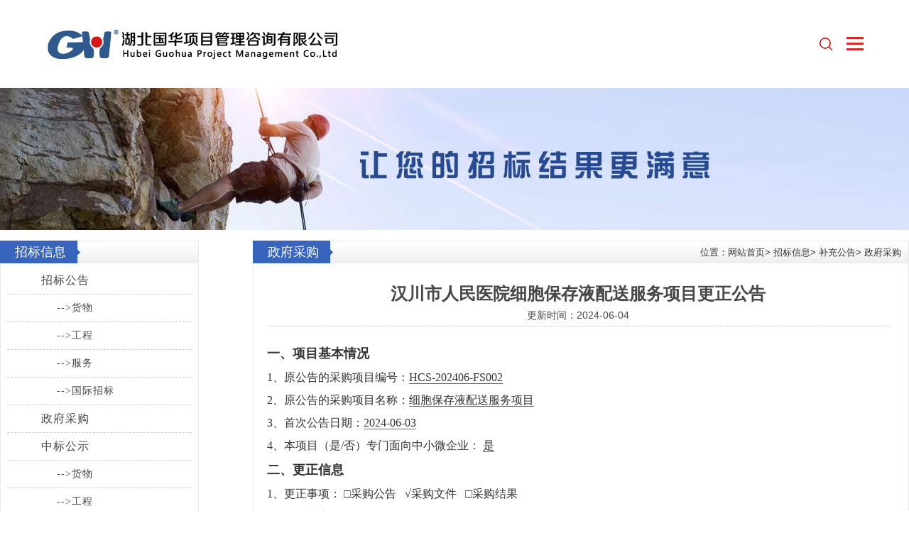

--- FILE ---
content_type: text/html
request_url: http://www.hbghzb.com/bidding/bcgg/zhengfucaigou/060429579.html
body_size: 9770
content:
<!doctype html>

<html>
<head>
<meta charset="utf-8">
<meta name="renderer" content="webkit|ie-comp|ie-stand">
<title>汉川市人民医院细胞保存液配送服务项目更正公告_湖北国华项目管理咨询有限公司_全过程工程咨询</title>
  <meta name="keywords" content="全过程工程咨询,项目管理,勘察测量,工程设计,项目咨询,招标代理,湖北国华项目管理咨询有限公司,湖北国华项目管理" /> 
  <meta name="description" content="湖北国华项目管理咨询有限公司成立于2004年2月，原系湖北省直属企业，公司产业链涵盖：项目管理、勘察测量、工程设计、项目咨询、招标代理、工程监理等六大模块，可为建设单位提供全过程工程咨询服务，满足建设单位一体化服务要求..客服热线:027-87272736转8013" /> 
<meta name="viewport" content="width=device-width,initial-scale=1.0,maximum-scale=1.0,minimum-scale=1.0,user-scalable=no">
<link rel="shortcut icon" href="/favicon.ico" type="image/x-icon">
<link rel="stylesheet" href="/skin/css/jquery.mmenu.all.css" /> 
<link rel="stylesheet" href="/skin/css/common.css">
<link rel="stylesheet" href="/skin/css/index.css">
  <script src="/skin/js/jquery-1.8.3.min.js"></script> 
  <script src="/skin/js/common.js"></script> 
  <script src="/skin/js/jquery.mmenu.min.all.js"></script> 
  <base target="_blank" /> 
  <style>
.curr29579{color:#0742BA; font-weight:bold;}
</style>
</head>
<body>

   <div class="header"> 
    <div class="w1260 w1530 clearfix"> 
     <a href="/" class="logo fl"><img src="/skin/images/logo.png" alt="湖北国华公司logo" /></a> 
     <a href="#menu" class="menuIcon fr">
		<span class="line1"></span>
		<span class="line2"></span>
		<span class="line3"></span>
	</a> 
	<i class="searchBtn fr"></i>
     
     <div class="pcNav fr"> 
      <ul class="clearfix"> 
		<li class="nLi"> <h3> <a href="/" class="tran300"> 网站首页 </a> </h3> </li> 

		<li class="nLi "> <h3> <a href="http://www.hbghzb.com/about/" class="tran300"> 公司概况 </a> </h3> 
        <div class="navSub"> 
         <div class="w1260 clearfix"> 
          <div class="left fl"> 
           <h5 class="tit">公司概况</h5> 
           <p> 湖北国华项目管理咨询有限公司成立于2004年2月，原系湖北省直属企业，公司产业链涵盖：项目管理、勘察测量、工程设计、项目咨询、招标代理、工程监理等六大模块，可为建设单位提供全过程工程咨询服务，满足建设单位一体化服务要求..客服热线:027-87272736转8013 </p> 
           <a href="http://www.hbghzb.com/about/" class="readMore tran300"><span>了解更多</span></a> 
          </div> 
          <div class="mid fl"> 
           <ul class="subNav">
			
			<li><a href='http://www.hbghzb.com/about/gsjj/' target="_blank">公司简介</a></li>
			
			<li><a href='http://www.hbghzb.com/about/gszzz/' target="_blank">公司资质</a></li>
			
			<li><a href='http://www.hbghzb.com/about/ywfw/' target="_blank">业务范围</a></li>
			
			<li><a href='http://www.hbghzb.com/about/zhici/' target="_blank">董事长致辞</a></li>
			
			<li><a href='http://www.hbghzb.com/about/zzjg/' target="_blank">组织机构</a></li>
			
			<li><a href='http://www.hbghzb.com/about/gltd/' target="_blank">管理团队</a></li>
			
			<li><a href='http://www.hbghzb.com/about/qywh/' target="_blank">企业文化</a></li>
			
			<li><a href='http://www.hbghzb.com/about/fzjg/' target="_blank">分支机构</a></li>
			
			<li><a href='http://www.hbghzb.com/contact/' target="_blank">联系我们</a></li>
			
           </ul> 
          </div> 
          <div class="pic fr scaleimg"> 
           <a href="http://www.hbghzb.com/about/"> <img class="tran500" src="/skin/images/navPic1.jpg" alt="公司概况" /> </a> 
          </div> 
         </div> 
        </div> </li><li class="nLi "> <h3> <a href="http://www.hbghzb.com/news/" class="tran300"> 新闻中心 </a> </h3> 
        <div class="navSub"> 
         <div class="w1260 clearfix"> 
          <div class="left fl"> 
           <h5 class="tit">新闻中心</h5> 
           <p> 湖北国华项目管理咨询有限公司成立于2004年2月，原系湖北省直属企业，公司产业链涵盖：项目管理、勘察测量、工程设计、项目咨询、招标代理、工程监理等六大模块，可为建设单位提供全过程工程咨询服务，满足建设单位一体化服务要求..客服热线:027-87272736转8013 </p> 
           <a href="http://www.hbghzb.com/news/" class="readMore tran300"><span>了解更多</span></a> 
          </div> 
          <div class="mid fl"> 
           <ul class="subNav">
			
			<li><a href='http://www.hbghzb.com/news/gs/' target="_blank">公司新闻</a></li>
			
			<li><a href='http://www.hbghzb.com/news/hy/' target="_blank">行业聚焦</a></li>
			
           </ul> 
          </div> 
          <div class="pic fr scaleimg"> 
           <a href="http://www.hbghzb.com/news/"> <img class="tran500" src="/skin/images/navPic2.jpg" alt="新闻中心" /> </a> 
          </div> 
         </div> 
        </div> </li><li class="nLi "> <h3> <a href="http://www.hbghzb.com/bidding/" class="tran300"> 招标信息 </a> </h3> 
        <div class="navSub"> 
         <div class="w1260 clearfix"> 
          <div class="left fl"> 
           <h5 class="tit">招标信息</h5> 
           <p> 湖北国华项目管理咨询有限公司成立于2004年2月，原系湖北省直属企业，公司产业链涵盖：项目管理、勘察测量、工程设计、项目咨询、招标代理、工程监理等六大模块，可为建设单位提供全过程工程咨询服务，满足建设单位一体化服务要求..客服热线:027-87272736转8013 </p> 
           <a href="http://www.hbghzb.com/bidding/" class="readMore tran300"><span>了解更多</span></a> 
          </div> 
          <div class="mid fl"> 
           <ul class="subNav">
			
			<li><a href='http://www.hbghzb.com/bidding/zbgg/' target="_blank">招标公告</a></li>
			
			<li><a href='http://www.hbghzb.com/bidding/zfcg/' target="_blank">政府采购</a></li>
			
			<li><a href='http://www.hbghzb.com/bidding/zbgs/' target="_blank">中标公示</a></li>
			
			<li><a href='http://www.hbghzb.com/bidding/bcgg/' target="_blank">补充公告</a></li>
			
           </ul> 
          </div> 
          <div class="pic fr scaleimg"> 
           <a href="http://www.hbghzb.com/bidding/"> <img class="tran500" src="/skin/images/navPic3.jpg" alt="招标信息" /> </a> 
          </div> 
         </div> 
        </div> </li><li class="nLi "> <h3> <a href="http://www.hbghzb.com/pro/zj/" class="tran300"> 造价咨询 </a> </h3> 
        <div class="navSub"> 
         <div class="w1260 clearfix"> 
          <div class="left fl"> 
           <h5 class="tit">造价咨询</h5> 
           <p> 湖北国华项目管理咨询有限公司成立于2004年2月，原系湖北省直属企业，公司产业链涵盖：项目管理、勘察测量、工程设计、项目咨询、招标代理、工程监理等六大模块，可为建设单位提供全过程工程咨询服务，满足建设单位一体化服务要求..客服热线:027-87272736转8013 </p> 
           <a href="http://www.hbghzb.com/pro/zj/" class="readMore tran300"><span>了解更多</span></a> 
          </div> 
          <div class="mid fl"> 
           <ul class="subNav">
			
			<li><a href='http://www.hbghzb.com/pro/zj/' target="_blank">工业项目</a></li>
			
			<li><a href='http://www.hbghzb.com/pro/zj/' target="_blank">民用项目</a></li>
			
			<li><a href='http://www.hbghzb.com/pro/zj/' target="_blank">公共项目</a></li>
			
           </ul> 
          </div> 
          <div class="pic fr scaleimg"> 
           <a href="http://www.hbghzb.com/pro/zj/"> <img class="tran500" src="/skin/images/navPic4.jpg" alt="造价咨询" /> </a> 
          </div> 
         </div> 
        </div> </li><li class="nLi "> <h3> <a href="http://www.hbghzb.com/show/" class="tran300"> 业绩展示 </a> </h3> 
        <div class="navSub"> 
         <div class="w1260 clearfix"> 
          <div class="left fl"> 
           <h5 class="tit">业绩展示</h5> 
           <p> 湖北国华项目管理咨询有限公司成立于2004年2月，原系湖北省直属企业，公司产业链涵盖：项目管理、勘察测量、工程设计、项目咨询、招标代理、工程监理等六大模块，可为建设单位提供全过程工程咨询服务，满足建设单位一体化服务要求..客服热线:027-87272736转8013 </p> 
           <a href="http://www.hbghzb.com/show/" class="readMore tran300"><span>了解更多</span></a> 
          </div> 
          <div class="mid fl"> 
           <ul class="subNav">
			
			<li><a href='http://www.hbghzb.com/show/gcl/' target="_blank">工程类业绩</a></li>
			
			<li><a href='http://www.hbghzb.com/show/hwl/' target="_blank">货物类业绩</a></li>
			
			<li><a href='http://www.hbghzb.com/show/fwl/' target="_blank">服务类业绩</a></li>
			
           </ul> 
          </div> 
          <div class="pic fr scaleimg"> 
           <a href="http://www.hbghzb.com/show/"> <img class="tran500" src="/skin/images/navPic5.jpg" alt="业绩展示" /> </a> 
          </div> 
         </div> 
        </div> </li><li class="nLi "> <h3> <a href="http://www.hbghzb.com/expert/" class="tran300"> 专家资源 </a> </h3> 
        <div class="navSub"> 
         <div class="w1260 clearfix"> 
          <div class="left fl"> 
           <h5 class="tit">专家资源</h5> 
           <p> 湖北国华项目管理咨询有限公司成立于2004年2月，原系湖北省直属企业，公司产业链涵盖：项目管理、勘察测量、工程设计、项目咨询、招标代理、工程监理等六大模块，可为建设单位提供全过程工程咨询服务，满足建设单位一体化服务要求..客服热线:027-87272736转8013 </p> 
           <a href="http://www.hbghzb.com/expert/" class="readMore tran300"><span>了解更多</span></a> 
          </div> 
          <div class="mid fl"> 
           <ul class="subNav">
			
			<li><a href='http://www.hbghzb.com/expert/zjzj/' target="_blank">专家管理办法</a></li>
			
			<li><a href='http://www.hbghzb.com/expert/zjzy/' target="_blank">专家资源</a></li>
			
           </ul> 
          </div> 
          <div class="pic fr scaleimg"> 
           <a href="http://www.hbghzb.com/expert/"> <img class="tran500" src="/skin/images/navPic6.jpg" alt="专家资源" /> </a> 
          </div> 
         </div> 
        </div> </li>
		<li class="nLi "> <h3> <a href="http://www.hbghzb.com/job/" class="tran300"> 招聘信息 </a> </h3> </li><li class="nLi "> <h3> <a href="http://www.hbghzb.com/yangguang/" class="tran300"> 阳光招采 </a> </h3> </li>
		<li class="nLi " style="width:265px;"> <h3> <a href="javascript:void();" class="tran300" style="color:#d52a2a;"> 咨询专线:027-87272772 </a> </h3> </li>
       </ul> 
     </div> 
    </div> 
   </div> 
   
   <nav id="menu" class="m_nav" style="display:none;"> 
    <ul> 
     <li class="home"> <a href="/">网站首页</a> </li> 
	 <li> <a href="http://www.hbghzb.com/about/"> 公司概况 </a> 
		<ul> 
		  
		   <li> <a href="http://www.hbghzb.com/about/gsjj/" class="tran300" target="_blank">公司简介</a> </li> 
		   
		   <li> <a href="http://www.hbghzb.com/about/gszzz/" class="tran300" target="_blank">公司资质</a> </li> 
		   
		   <li> <a href="http://www.hbghzb.com/about/ywfw/" class="tran300" target="_blank">业务范围</a> </li> 
		   
		   <li> <a href="http://www.hbghzb.com/about/zhici/" class="tran300" target="_blank">董事长致辞</a> </li> 
		   
		   <li> <a href="http://www.hbghzb.com/about/zzjg/" class="tran300" target="_blank">组织机构</a> </li> 
		   
		   <li> <a href="http://www.hbghzb.com/about/gltd/" class="tran300" target="_blank">管理团队</a> </li> 
		   
		   <li> <a href="http://www.hbghzb.com/about/qywh/" class="tran300" target="_blank">企业文化</a> </li> 
		   
		   <li> <a href="http://www.hbghzb.com/about/fzjg/" class="tran300" target="_blank">分支机构</a> </li> 
		   
		   <li> <a href="http://www.hbghzb.com/contact/" class="tran300" target="_blank">联系我们</a> </li> 
		   
		</ul>
	</li><li> <a href="http://www.hbghzb.com/news/"> 新闻中心 </a> 
		<ul> 
		  
		   <li> <a href="http://www.hbghzb.com/news/gs/" class="tran300" target="_blank">公司新闻</a> </li> 
		   
		   <li> <a href="http://www.hbghzb.com/news/hy/" class="tran300" target="_blank">行业聚焦</a> </li> 
		   
		</ul>
	</li><li> <a href="http://www.hbghzb.com/bidding/"> 招标信息 </a> 
		<ul> 
		  
		   <li> <a href="http://www.hbghzb.com/bidding/zbgg/" class="tran300" target="_blank">招标公告</a> </li> 
		   
		   <li> <a href="http://www.hbghzb.com/bidding/zfcg/" class="tran300" target="_blank">政府采购</a> </li> 
		   
		   <li> <a href="http://www.hbghzb.com/bidding/zbgs/" class="tran300" target="_blank">中标公示</a> </li> 
		   
		   <li> <a href="http://www.hbghzb.com/bidding/bcgg/" class="tran300" target="_blank">补充公告</a> </li> 
		   
		</ul>
	</li><li> <a href="http://www.hbghzb.com/pro/zj/"> 造价咨询 </a> 
		<ul> 
		  
		   <li> <a href="http://www.hbghzb.com/pro/zj/" class="tran300" target="_blank">工业项目</a> </li> 
		   
		   <li> <a href="http://www.hbghzb.com/pro/zj/" class="tran300" target="_blank">民用项目</a> </li> 
		   
		   <li> <a href="http://www.hbghzb.com/pro/zj/" class="tran300" target="_blank">公共项目</a> </li> 
		   
		</ul>
	</li><li> <a href="http://www.hbghzb.com/show/"> 业绩展示 </a> 
		<ul> 
		  
		   <li> <a href="http://www.hbghzb.com/show/gcl/" class="tran300" target="_blank">工程类业绩</a> </li> 
		   
		   <li> <a href="http://www.hbghzb.com/show/hwl/" class="tran300" target="_blank">货物类业绩</a> </li> 
		   
		   <li> <a href="http://www.hbghzb.com/show/fwl/" class="tran300" target="_blank">服务类业绩</a> </li> 
		   
		</ul>
	</li><li> <a href="http://www.hbghzb.com/expert/"> 专家资源 </a> 
		<ul> 
		  
		   <li> <a href="http://www.hbghzb.com/expert/zjzj/" class="tran300" target="_blank">专家管理办法</a> </li> 
		   
		   <li> <a href="http://www.hbghzb.com/expert/zjzy/" class="tran300" target="_blank">专家资源</a> </li> 
		   
		</ul>
	</li>
	<li> <a href="http://www.hbghzb.com/job/" class="tran300">招聘信息</a> </li><li> <a href="http://www.hbghzb.com/yangguang/" class="tran300">阳光招采</a> </li>
     
    </ul> 
   </nav>

   <!-- 搜索 -->
   <div class="cd-popup">
    <div class="cd-popup-container hidden_search">

            <div class="search_wrap clearfix">

                <form action="/plus/search.php" method="post">
                    <input type="text" name="keyword" id="keyword" class="text" placeholder="搜索关键词">
					<input type="hidden" value="title" name="searchtype" >
                    <input type="submit" value="搜索" class="btn">
                </form>
            </div>

        <a href="javascript:;" class="cd-popup-close close_btn">
        </a>
    </div>
</div>
<script>
    if (!String.prototype.trim) {
        String.prototype.trim = function () {
            return this.replace(/(^[\s\n\t]+|[\s\n\t]+$)/g, "");
        }
    }
    $(".btn").click(function () {
        var str = $("input[name='keyword']").val();

        str = str.trim();
        if (str == '') {
            alert('请输入搜索内容！！');
            return false;
        }
    })
</script>
<script type="text/javascript">
    $(function () {
        $('.searchBtn').click(function (event) {
            var e = event || window.event;
            e.preventDefault();
            e.stopPropagation();
            $('.cd-popup').addClass('is-visible');
        });

        $('.cd-popup-container').click(function (event) {
            var e = event || window.even;
            e.stopPropagation();
        });

        $(document).click(function (event) {
            $('.cd-popup').removeClass('is-visible');
        });

        $('.cd-popup-close').click(function (event) {
            $('.cd-popup').removeClass('is-visible');
        });

    });
</script>
<!-- 搜索 end -->

  <div class="INBanner" style="background:url(/skin/images/banner_bidding.jpg) top center no-repeat; background-size:cover;"></div>
  
  <div class="clear"></div>
  <div class="paged">
    <div class="pageL">
      <div class="leftMenu">
        <div class="leftMenuTitle"><span>招标信息</span></div>
        <div class="leftMenuCont">
          <ul>
           <li><a href="http://www.hbghzb.com/bidding/zbgg/" class="">招标公告</a></li>
				
				<li><a href="http://www.hbghzb.com/bidding/zbgg/huowu/" class="curr34 font">-->货物</a></li>
				
				<li><a href="http://www.hbghzb.com/bidding/zbgg/gongcheng/" class="curr35 font">-->工程</a></li>
				
				<li><a href="http://www.hbghzb.com/bidding/zbgg/fuwu/" class="curr36 font">-->服务</a></li>
				
				<li><a href="http://www.hbghzb.com/bidding/zbgg/guojizhaobiao/" class="curr37 font">-->国际招标</a></li>
				<li><a href="http://www.hbghzb.com/bidding/zfcg/" class="">政府采购</a></li>
				<li><a href="http://www.hbghzb.com/bidding/zbgs/" class="">中标公示</a></li>
				
				<li><a href="http://www.hbghzb.com/bidding/zbgs/huowu/" class="curr38 font">-->货物</a></li>
				
				<li><a href="http://www.hbghzb.com/bidding/zbgs/gongcheng/" class="curr39 font">-->工程</a></li>
				
				<li><a href="http://www.hbghzb.com/bidding/zbgs/fuwu/" class="curr40 font">-->服务</a></li>
				
				<li><a href="http://www.hbghzb.com/bidding/zbgs/guojizhaobiao/" class="curr41 font">-->国际招标</a></li>
				
				<li><a href="http://www.hbghzb.com/bidding/zbgs/zhengfucaigou/" class="curr42 font">-->政府采购</a></li>
				<li><a href="http://www.hbghzb.com/bidding/bcgg/" class="">补充公告</a></li>
				
				<li><a href="http://www.hbghzb.com/bidding/bcgg/huowu/" class="curr43 font">-->货物</a></li>
				
				<li><a href="http://www.hbghzb.com/bidding/bcgg/gongcheng/" class="curr44 font">-->工程</a></li>
				
				<li><a href="http://www.hbghzb.com/bidding/bcgg/fuwu/" class="curr45 font">-->服务</a></li>
				
				<li><a href="http://www.hbghzb.com/bidding/bcgg/guojizhaobiao/" class="curr46 font">-->国际招标</a></li>
				
				<li><a href="http://www.hbghzb.com/bidding/bcgg/zhengfucaigou/" class="curr47 font">-->政府采购</a></li>
				
          </ul>
        </div>
      </div>
      
      ﻿			<div class="leftAd mT15">
                <a href="/expert/"><img src="/skin/images/advimg05.png"></a>
            </div>
            <div class="leftNews mT15">
                <div class="leftMenuTitle">
                    <span>推荐新闻</span>
                </div>
                <div class="leftNewsBox">
                    <ul>						
						<li><span>1</span><a href="http://www.hbghzb.com/news/gs/052429509.html" title="从“心”出发，向“新”而行——湖北国华集团20周年庆典">从“心”出发，向“新”而行...</a></li>
<li><span>2</span><a href="http://www.hbghzb.com/news/gs/052429508.html" title="国华集团纪念币颁发仪式">国华集团纪念币颁发仪式</a></li>
<li><span>3</span><a href="http://www.hbghzb.com/news/gs/032229035.html" title="热辣春日，滚烫人生|三八妇女节，做不被定义的你">热辣春日，滚烫人生|三八妇女...</a></li>
<li><span>4</span><a href="http://www.hbghzb.com/news/gs/032229034.html" title="新程万里风正劲，重任千钧自奋蹄——国华集团2024年目标责任书签订仪式顺利举行">新程万里风正劲，重任千钧自...</a></li>
<li><span>5</span><a href="http://www.hbghzb.com/news/gs/032229033.html" title="“精”耕致远，“细”创未来——2024年国华集团精细化管理启动会">“精”耕致远，“细”创未来...</a></li>
<li><span>6</span><a href="http://www.hbghzb.com/news/gs/032229029.html" title="国华集团全新《员工手册》正式发布">国华集团全新《员工手册》正...</a></li>
<li><span>7</span><a href="http://www.hbghzb.com/news/gs/032229028.html" title="开工大吉｜乘龙而上，共赴新程">开工大吉｜乘龙而上，共赴新...</a></li>
<li><span>8</span><a href="http://www.hbghzb.com/news/gs/032229027.html" title="年终盘点——回顾我们的2023！">年终盘点——回顾我们的2023！...</a></li>
                        
                    </ul>
                </div>
            </div>
      
    </div>
    
    <div class="pageR">
      <div class="rightTitle">
      <div class="INrightM1"><span>政府采购</span></div> 
      <div class="title_more">位置：<a href='http://www.hbghzb.com/'>网站首页</a>> <a href='http://www.hbghzb.com/bidding/'>招标信息</a>> <a href='http://www.hbghzb.com/bidding/bcgg/'>补充公告</a>> <a href='http://www.hbghzb.com/bidding/bcgg/zhengfucaigou/'>政府采购</a></div>
    </div>
    
      <div class="in_con" id="in_about">
	  
         <div class="title">
               <h1>汉川市人民医院细胞保存液配送服务项目更正公告</h1>
               <div class="subTitle">更新时间：2024-06-04</div>
           </div>
		   
			<p style="box-sizing: border-box; margin: 0px; color: rgb(51, 51, 51); line-height: 36px; font-family: 微软雅黑; font-size: 18px; font-weight: bold;">
	一、项目基本情况</p>
<p style="box-sizing: border-box; margin: 0px; color: rgb(51, 51, 51); text-align: justify; line-height: 32px; font-family: 微软雅黑; font-size: 16px;">
	<span style="box-sizing: border-box;">1、原公告的采购项目编号：</span><span style="box-sizing: border-box; border-bottom: 1px solid rgb(102, 102, 102);">HCS-202406-FS002</span></p>
<p style="box-sizing: border-box; margin: 0px; color: rgb(51, 51, 51); text-align: justify; line-height: 32px; font-family: 微软雅黑; font-size: 16px;">
	<span style="box-sizing: border-box;">2、原公告的采购项目名称：</span><span style="box-sizing: border-box; border-bottom: 1px solid rgb(102, 102, 102);">细胞保存液配送服务项目</span></p>
<p style="box-sizing: border-box; margin: 0px; color: rgb(51, 51, 51); text-align: justify; line-height: 32px; font-family: 微软雅黑; font-size: 16px;">
	<span style="box-sizing: border-box;">3、首次公告日期：</span><span style="box-sizing: border-box; border-bottom: 1px solid rgb(102, 102, 102);">2024-06-03</span></p>
<p style="box-sizing: border-box; margin: 0px; color: rgb(51, 51, 51); text-align: justify; line-height: 32px; font-family: 微软雅黑; font-size: 16px;">
	4、本项目（是/否）专门面向中小微企业：&nbsp;<span style="box-sizing: border-box; border-bottom: 1px solid rgb(102, 102, 102);">是</span></p>
<p style="box-sizing: border-box; margin: 0px; color: rgb(51, 51, 51); line-height: 36px; font-family: 微软雅黑; font-size: 18px; font-weight: bold;">
	二、更正信息</p>
<p style="box-sizing: border-box; margin: 0px; color: rgb(51, 51, 51); text-align: justify; line-height: 32px; font-family: 微软雅黑; font-size: 16px;">
	1、更正事项：&nbsp;<span style="box-sizing: border-box;">□采购公告&nbsp;&nbsp;&nbsp;&radic;采购文件&nbsp;&nbsp;&nbsp;□采购结果</span></p>
<p style="box-sizing: border-box; margin: 0px; color: rgb(51, 51, 51); text-align: justify; line-height: 32px; font-family: 微软雅黑; font-size: 16px;">
	2、更正内容：</p>
<p style="box-sizing: border-box; margin: 0px; color: rgb(51, 51, 51); text-align: justify; line-height: 32px; font-family: 微软雅黑; font-size: 16px;">
	<span style="box-sizing: border-box; border-bottom: 1px solid rgb(102, 102, 102);">现对磋商文件第三章采购需求中技术参数要求做以下更正：（1）删除&ldquo;10、管路清洗液：具有管路清洁作用，决绝管路堵塞，节省科室酒精等开支。&rdquo;；（2）原&ldquo;16、配套试剂盒制片要求：每个样本要求保存细胞数量&ge;5000个，制成的薄片诊断面积直径≦13毫米的圆。&rdquo;更正为&ldquo;15、配套试剂盒制片要求：每个样本要求保存细胞数量&ge;5000个，制成的薄片诊断面积直径＞13毫米的圆。&rdquo;；（3）其他序号进行相应调整。 更正后的采购文件供应商需自行登录电子交易系统下载查看，其他内容不变。</span></p>
<p style="box-sizing: border-box; margin: 0px 0px 20px; color: rgb(51, 51, 51); text-align: justify; line-height: 32px; font-family: 微软雅黑; font-size: 16px;">
	<span style="box-sizing: border-box;">3、更正日期：</span><span style="box-sizing: border-box; border-bottom: 1px solid rgb(102, 102, 102);">2024-06-04</span></p>
<p style="box-sizing: border-box; margin: 0px; color: rgb(51, 51, 51); line-height: 36px; font-family: 微软雅黑; font-size: 18px; font-weight: bold;">
	三、其他补充事宜</p>
<p style="box-sizing: border-box; margin: 0px 0px 20px; color: rgb(51, 51, 51); text-align: justify; line-height: 32px; font-family: 微软雅黑; font-size: 16px;">
	<span style="box-sizing: border-box; border-bottom: 1px solid rgb(102, 102, 102);">无</span></p>
<p style="box-sizing: border-box; margin: 0px; color: rgb(51, 51, 51); line-height: 36px; font-family: 微软雅黑; font-size: 18px; font-weight: bold;">
	四、凡对本次公告内容提出询问，请按以下方式联系</p>
<p style="box-sizing: border-box; margin: 0px; color: rgb(51, 51, 51); text-align: justify; line-height: 32px; font-family: 微软雅黑; font-size: 16px;">
	1、采购人信息</p>
<p style="box-sizing: border-box; margin: 0px; color: rgb(51, 51, 51); text-align: justify; line-height: 32px; font-family: 微软雅黑; font-size: 16px;">
	<span style="box-sizing: border-box;">名&nbsp;&nbsp;&nbsp;称：</span><span style="box-sizing: border-box; border-bottom: 1px solid rgb(102, 102, 102);">汉川市人民医院</span></p>
<p style="box-sizing: border-box; margin: 0px; color: rgb(51, 51, 51); text-align: justify; line-height: 32px; font-family: 微软雅黑; font-size: 16px;">
	<span style="box-sizing: border-box;">地&nbsp;&nbsp;&nbsp;址：</span><span style="box-sizing: border-box; border-bottom: 1px solid rgb(102, 102, 102);">汉川市人民大道特1号</span></p>
<p style="box-sizing: border-box; margin: 0px 0px 10px; color: rgb(51, 51, 51); text-align: justify; line-height: 32px; font-family: 微软雅黑; font-size: 16px;">
	<span style="box-sizing: border-box;">联系方式：</span><span style="box-sizing: border-box; border-bottom: 1px solid rgb(102, 102, 102);">&nbsp;0712-8382080</span></p>
<p style="box-sizing: border-box; margin: 0px; color: rgb(51, 51, 51); text-align: justify; line-height: 32px; font-family: 微软雅黑; font-size: 16px;">
	2、采购代理机构信息</p>
<p style="box-sizing: border-box; margin: 0px; color: rgb(51, 51, 51); text-align: justify; line-height: 32px; font-family: 微软雅黑; font-size: 16px;">
	<span style="box-sizing: border-box;">名&nbsp;&nbsp;&nbsp;称：</span><span style="box-sizing: border-box; border-bottom: 1px solid rgb(102, 102, 102);">湖北国华<a href='www.hbghzb.com' target='_blank'><u>项目管理</u></a>咨询有限公司</span></p>
<p style="box-sizing: border-box; margin: 0px; color: rgb(51, 51, 51); text-align: justify; line-height: 32px; font-family: 微软雅黑; font-size: 16px;">
	<span style="box-sizing: border-box;">地&nbsp;&nbsp;&nbsp;址：</span><span style="box-sizing: border-box; border-bottom: 1px solid rgb(102, 102, 102);">湖北省-武汉市-蔡甸区 蔡甸街汉阳大街90附2号026室</span></p>
<p style="box-sizing: border-box; margin: 0px 0px 10px; color: rgb(51, 51, 51); text-align: justify; line-height: 32px; font-family: 微软雅黑; font-size: 16px;">
	<span style="box-sizing: border-box;">联系方式：</span><span style="box-sizing: border-box; border-bottom: 1px solid rgb(102, 102, 102);">027-87272702</span></p>
<p style="box-sizing: border-box; margin: 0px; color: rgb(51, 51, 51); text-align: justify; line-height: 32px; font-family: 微软雅黑; font-size: 16px;">
	3、项目联系方式</p>
<p style="box-sizing: border-box; margin: 0px; color: rgb(51, 51, 51); text-align: justify; line-height: 32px; font-family: 微软雅黑; font-size: 16px;">
	<span style="box-sizing: border-box;">项目联系人：</span><span style="box-sizing: border-box; border-bottom: 1px solid rgb(102, 102, 102);">王攀登、曹冲、刘素芳</span></p>
<p style="box-sizing: border-box; margin: 0px 0px 10px; color: rgb(51, 51, 51); text-align: justify; line-height: 32px; font-family: 微软雅黑; font-size: 16px;">
	<span style="box-sizing: border-box;">电&nbsp;&nbsp;&nbsp;话：</span><span style="box-sizing: border-box; border-bottom: 1px solid rgb(102, 102, 102);">027-87272702</span></p>


           <div class="perNext">
				上一篇：<a href='http://www.hbghzb.com/bidding/bcgg/zhengfucaigou/052029461.html'>宜城市人民医院2024年度医疗废物处置服务采购项目（三次）终止公告</a> <br>
				下一篇：<a href='http://www.hbghzb.com/bidding/bcgg/zhengfucaigou/061429640.html'>湖北文理学院医学免疫学实验室建设项目更正公告</a> </div>
      </div>
     
    </div>
    
  </div>

<div class="clear"></div>
	<!-- 底部 -->
    <div class="fTop"> 
     <div class="w1260 clearfix"> 
      <div class="nav fl">
		<dl class="dl1 fl"> 
        <dt>
         <a href="http://www.hbghzb.com/about/" class="tran300">公司概况</a>
        </dt> 
		
        <dd> 
         <a href="http://www.hbghzb.com/about/gsjj/" class="tran300" target="_blank"> 公司简介 </a> 
        </dd> 
		
        <dd> 
         <a href="http://www.hbghzb.com/about/gszzz/" class="tran300" target="_blank"> 公司资质 </a> 
        </dd> 
		
        <dd> 
         <a href="http://www.hbghzb.com/about/ywfw/" class="tran300" target="_blank"> 业务范围 </a> 
        </dd> 
		
        <dd> 
         <a href="http://www.hbghzb.com/about/zhici/" class="tran300" target="_blank"> 董事长致辞 </a> 
        </dd> 
		
        <dd> 
         <a href="http://www.hbghzb.com/about/zzjg/" class="tran300" target="_blank"> 组织机构 </a> 
        </dd> 
		
        <dd> 
         <a href="http://www.hbghzb.com/about/gltd/" class="tran300" target="_blank"> 管理团队 </a> 
        </dd> 
		
        <dd> 
         <a href="http://www.hbghzb.com/about/qywh/" class="tran300" target="_blank"> 企业文化 </a> 
        </dd> 
		
        <dd> 
         <a href="http://www.hbghzb.com/about/fzjg/" class="tran300" target="_blank"> 分支机构 </a> 
        </dd> 
		
        <dd> 
         <a href="http://www.hbghzb.com/contact/" class="tran300" target="_blank"> 联系我们 </a> 
        </dd> 
		
       </dl><dl class="dl2 fl"> 
        <dt>
         <a href="http://www.hbghzb.com/news/" class="tran300">新闻中心</a>
        </dt> 
		
        <dd> 
         <a href="http://www.hbghzb.com/news/gs/" class="tran300" target="_blank"> 公司新闻 </a> 
        </dd> 
		
        <dd> 
         <a href="http://www.hbghzb.com/news/hy/" class="tran300" target="_blank"> 行业聚焦 </a> 
        </dd> 
		
       </dl><dl class="dl3 fl"> 
        <dt>
         <a href="http://www.hbghzb.com/bidding/" class="tran300">招标信息</a>
        </dt> 
		
        <dd> 
         <a href="http://www.hbghzb.com/bidding/zbgg/" class="tran300" target="_blank"> 招标公告 </a> 
        </dd> 
		
        <dd> 
         <a href="http://www.hbghzb.com/bidding/zfcg/" class="tran300" target="_blank"> 政府采购 </a> 
        </dd> 
		
        <dd> 
         <a href="http://www.hbghzb.com/bidding/zbgs/" class="tran300" target="_blank"> 中标公示 </a> 
        </dd> 
		
        <dd> 
         <a href="http://www.hbghzb.com/bidding/bcgg/" class="tran300" target="_blank"> 补充公告 </a> 
        </dd> 
		
       </dl><dl class="dl4 fl"> 
        <dt>
         <a href="http://www.hbghzb.com/pro/zj/" class="tran300">造价咨询</a>
        </dt> 
		
        <dd> 
         <a href="http://www.hbghzb.com/pro/zj/" class="tran300" target="_blank"> 工业项目 </a> 
        </dd> 
		
        <dd> 
         <a href="http://www.hbghzb.com/pro/zj/" class="tran300" target="_blank"> 民用项目 </a> 
        </dd> 
		
        <dd> 
         <a href="http://www.hbghzb.com/pro/zj/" class="tran300" target="_blank"> 公共项目 </a> 
        </dd> 
		
       </dl>
      </div> 
      <div class="fContact fl"> 
       <h5>联系我们</h5>        
       <p>业务咨询电话：027-87272772</p> 
	   <p>办公联络电话：027-87272736</p>
	   <p>邮箱：guohuazhaopin@126.com</p>
     <p>蔡甸地址：湖北省武汉市蔡甸区蔡甸街道茂源社区205室</p> 
	   <p>武昌地址：湖北省武汉市武昌区中北路109号凯德广场1818中心10楼</p> 
	   <p>网站后台登录：<a href="/dviewport/index.php">点击进入</a></p>
     <p>项目管理系统：<a href="http://it.hbghzb.com:88/">点击进入</a></p>
      </div> 
      <div class="fCode fr"> 
       <div class="pic">
        <img src="/skin/images/gzh.jpg" alt="湖北国华项目管理咨询微信公众号" />
       </div> 
       <p>扫一扫关注湖北国华公众号</p> 
      </div>
	 </div> 
	 <div class="w1260">
		<p class="yl"><span style="font-size:16px; color:#fff;">友情链接：</span>
			<a href="http://www.wuzizhongxin.com/" target="_blank" rel="external nofollow"><img src="/skin/images/logo_wz1.png" style="max-width:100%;" alt="武汉市技术经济工程咨询中心logo"/></a></p></div>
    </div> 
	
    <div class="fBtm"> 
     <div class="w1260"> 
		
      <p> <span>Copyright &copy; 2004-2024  湖北国华项目管理咨询有限公司  版权所有 <a href=http://www.dedecms.com target='_blank'>Power by DedeCms</a></span>
        <span><img src="https://beian.mps.gov.cn/img/logo01.dd7ff50e.png" width="20" /><a href="https://beian.mps.gov.cn/#/query/webSearch?code=42011402000713" rel="noreferrer" target="_blank">鄂公网安备42011402000713</a></span>
		<span><a target="_blank" href="https://beian.miit.gov.cn" rel="external nofollow">鄂ICP备19012183号-2</a></span>
		<span><a href="/a/sitemap.html">网站地图</a></span>
	  </p> 
     </div> 
    </div> 
	
	<!-- 电子招标系统 -->
	<div class="WeiPanel" id="win">
	  <div>
		<a href="https://www.yangguangzhaocai.com" target="_blank" rel="external nofollow"><img src="/skin/images/zb.png" width="" border="0" alt="阳光招采电子招标系统"></a>
		<a href="http://www.hbghzb.com/yangguang/" target="_blank" rel="external nofollow"><img src="/skin/images/tbr.png" width="" border="0" alt="旧平台"></a>
		</div>
	</div>

	
    <ul class="float"> 
     <li class="li1"> <i></i> 
      <div class="codeImg">
       <img src="/skin/images/gzh.jpg" alt="湖北国华项目管理咨询微信公众号" />
      </div> </li> 	
	  <li class="li3"> <a href="http://wpa.qq.com/msgrd?v=3&uin=2195720233&site=qq&menu=yes" target="_blank" rel="external nofollow"><i></i></a> </li> 
	  <li class="li5"> <i></i>
		<div class="codeImg">
		   <span style="color:#fff;">咨询专线<br/>027-87272703</span>
		</div>
	  </li>
     <li class="li2"> <i></i> </li> 
     <li class="li7"> <a href="http://it.hbghzb.com:88/" target="_blank"><i></i></a> </li> 
	 <!--<li class="li6"> <a href="/job/" target="_blank"><i></i></a> </li> -->
    </ul> 
    <script type="text/javascript">
        $('.float li.li1').hover(function() {
            $(this).find('.codeImg').stop().fadeIn(300);
        }, function() {
           $(this).find('.codeImg').stop().fadeOut(300);
        });
		
		$('.float li.li5').hover(function() {
            $(this).find('.codeImg').stop().fadeIn(300);
        }, function() {
           $(this).find('.codeImg').stop().fadeOut(300);
        });

        $('.float li.li2').click(function(event) {
           $('body,html').animate({ scrollTop: 0 }, 500);
        })
   
</script> 


<script src="/skin/js/pop.js"></script>

</body></html>

--- FILE ---
content_type: text/css
request_url: http://www.hbghzb.com/skin/css/common.css
body_size: 13837
content:
@font-face {
    font-family: 'BerlinSansFB';
    src: url('../font/BerlinSansFB.eot');
    src:
    url('../font/BerlinSansFB.eot?#font-spider') format('embedded-opentype'),
    url('../font/BerlinSansFB.woff') format('woff'),
    url('../font/BerlinSansFB.ttf') format('truetype'),
    url('../font/BerlinSansFB.svg') format('svg');
    font-weight: normal;
    font-style: normal;
}
@font-face {
    font-family: 'HelveticaNeueLTProLt45';
    src: url('../font/HelveticaNeueLTProLt45.eot');
    src:
    url('../font/HelveticaNeueLTProLt45.eot?#font-spider') format('embedded-opentype'),
    url('../font/HelveticaNeueLTProLt45.woff') format('woff'),
    url('../font/HelveticaNeueLTProLt45.ttf') format('truetype'),
    url('../font/HelveticaNeueLTProLt45.svg') format('svg');
    font-weight: normal;
    font-style: normal;
}
@font-face {
    font-family: 'segoeui';
    src: url('../font/segoeui.eot');
    src:
    url('../font/segoeui.eot?#font-spider') format('embedded-opentype'),
    url('../font/segoeui.woff') format('woff'),
    url('../font/segoeui.ttf') format('truetype'),
    url('../font/segoeui.svg') format('svg');
    font-weight: normal;
    font-style: normal;
}


@charset "utf-8";
/* åˆå§‹åŒ–CSS */
*{margin:0; padding:0;}
h1, h2, h3, h4, h5, h6{font-size:100%; font-weight:bold;}
fieldset, img{border:none; vertical-align:middle;}
address, caption, cite, code, dfn, th, var{font-style:normal; font-weight:normal;}
ul, ol{list-style:none;}
li{list-style-type:none;}
input{padding-top:0; padding-bottom:0; font-family: "SimSun",Arial,sans-serif;}
select, input{vertical-align:middle;}
select, input, textarea{ margin:0; font-size:12px;}
input[type="text"], input[type="password"], textarea{outline-style:none;}
textarea{font-family: "SimSun",Arial,sans-serif; resize:none;}
body{font:12px "SimSun",Arial,sans-serif; color:#333; background:#fff;}
a{text-decoration:none; color:inherit;}
i, em{ font-style:normal;}
.clearfix:after{ display:block; visibility:hidden; clear:both; height:0; content:"";}
.clearfix{zoom:1;}
.fl{ float:left;}
.fr{ float:right;}
.auto{ margin-left:auto; margin-right:auto;}

/*html5*/
article,aside,footer,header,section,footer,nav,figure,main{display:block}
a,*{-webkit-tap-highlight-color: transparent;tap-highlight-color: transparent;}

/*å°å·æ–‡å­—  scaleä»¥12å·å­—ä½“ä¸ºåŸºå‡† éœ€å†™å®žé™…å­—å·å¤§å°*/
.font_adjust{-webkit-text-size-adjust:none;}
.font_scale8{ -webkit-transform: scale(0.66);}
.font_scale10{ -webkit-transform: scale(0.83);}
.font_lc{-webkit-transform-origin:left center;}
.font_rc{-webkit-transform-origin:right center;}
.font_up{text-transform:uppercase;}

/*æ–‡å­—æˆªæ–­*/
.TXTovehid{display: block; white-space: nowrap; overflow: hidden; text-overflow: ellipsis;}

/*transition*/
.tran200{-webkit-transition:all 0.2s linear; -moz-transition:all 0.2s linear; -ms-transition:all 0.2s linear; transition:all 0.2s linear;}
.tran300{-webkit-transition:all 0.3s linear; -moz-transition:all 0.3s linear; -ms-transition:all 0.3s linear; transition:all 0.3s linear;}
.tran400{-webkit-transition:all 0.4s linear; -moz-transition:all 0.4s linear; -ms-transition:all 0.4s linear; transition:all 0.4s linear;}
.tran500{-webkit-transition:all 0.5s linear; -moz-transition:all 0.5s linear; -ms-transition:all 0.5s linear; transition:all 0.5s linear;}
.tran1000{-webkit-transition:all 1s linear; -moz-transition:all 1s linear; -ms-transition:all 1s linear; transition:all 1s linear;}
.tran5000{-webkit-transition:all 5s linear; -moz-transition:all 5s linear; -ms-transition:all 5s linear; transition:all 5s linear;}

.scaleimg:hover img{ -webkit-transform: scale(1.1); -moz-transform: scale(1.1); -ms-transform: scale(1.1); transform: scale(1.1);}
.rotateY:hover{ -webkit-transform: rotateY(180deg); -moz-transform: rotateY(180deg); -ms-transform: rotateY(180deg); transform: rotateY(180deg); }
.translateX:hover{-webkit-transform:translateX(-6px); -moz-transform: translateX(6px); -ms-transform:translateX(-6px); transform:translateX(-6px);}

/*ç½‘é¡µé™å®šå®½åº¦*/
.con_1000{ position:relative; margin:0 auto; width:1000px;}
.con_1000:after{content:""; display:block; height:0; clear:both;}

body{color: #474747; margin: 0 auto; background: #ffffff; min-width: 320px; font-size: 12px; line-height: 24px; font-family: "Microsoft Yahei",Helvetica,Arial,sans-serif;}
.w1260{width: 1260px;margin: 0 auto;}
.w1530{width:1530px;}

.cd-popup { position: fixed; left: 0; top: 0; height: 100%; width: 100%;background: url(../images/grayBg.png) repeat;visibility: hidden; -webkit-transition: opacity 0.3s 0s, visibility 0s 0.3s; transition: opacity 0.3s 0s, visibility 0s 0.3s; z-index: 9999;  opacity: 0;}
.cd-popup.is-visible { opacity: 1; visibility: visible; -webkit-transition: opacity 0.3s 0s, visibility 0s 0s; transition: opacity 0.3s 0s, visibility 0s 0s; }
.cd-popup-container { position: relative; height: 36px; padding: 40px; background: #fff; width: 60%; margin: 0 auto; top: 50%; margin-top: -58px; background: #FFF; border-radius: .4rem .4rem .4rem .4rem; text-align: center; box-shadow: 0 0 20px rgba(0, 0, 0, 0.2); -webkit-transform: scale(1.2); -ms-transform: scale(1.2); transform: scale(1.2); -webkit-backface-visibility: hidden; -webkit-transition-property: -webkit-transform; transition-property: transform; -webkit-transition-duration: 0.3s; transition-duration: 0.3s; }
.is-visible .cd-popup-container { -webkit-transform: scale(1); -ms-transform: scale(1); transform: scale(1); }
.cd-popup0, .cd-popup1, .cd-popup2, .cd-popup3 { position: fixed; left: 0; top: 0; height: 100%; width: 100%; background-color: rgba(0, 0, 0, 0.3); opacity: 0; visibility: hidden; -webkit-transition: opacity 0.3s 0s, visibility 0s 0.3s; transition: opacity 0.3s 0s, visibility 0s 0.3s; z-index: 9999; }
.cd-popup0.is-visible, .cd-popup1.is-visible, .cd-popup2.is-visible, .cd-popup3.is-visible { opacity: 1; visibility: visible; -webkit-transition: opacity 0.3s 0s, visibility 0s 0s; transition: opacity 0.3s 0s, visibility 0s 0s; }
.cd-popup-container0, .cd-popup-container1, .cd-popup-container2, .cd-popup-container3 { position: relative; padding: 40px; background: #fff; width: 60%; margin: 0 auto; top: 20%; background: #FFF; border-radius: .4rem .4rem .4rem .4rem; box-shadow: 0 0 20px rgba(0, 0, 0, 0.2); -webkit-transform: scale(1.2); -ms-transform: scale(1.2); transform: scale(1.2); -webkit-backface-visibility: hidden; -webkit-transition-property: -webkit-transform; transition-property: transform; -webkit-transition-duration: 0.3s; transition-duration: 0.3s; }
.cd-popup-container1 { top: 10%; }
.is-visible .cd-popup-container0, .is-visible .cd-popup-container1, .is-visible .cd-popup-container2, .is-visible .cd-popup-container3 { -webkit-transform: scale(1); -ms-transform: scale(1); transform: scale(1); }

.hidden_search .text { width: 100%; height: 20px; padding: 8px 0; font-size: 14px; color: #444;background: none;border:none;font-family: "Microsoft Yahei";}
.hidden_search .btn { display: block; background: url(../images/search_icon.jpg) no-repeat center center; position: absolute; right: 0; top: 0; height: 36px; width: 36px; text-indent: -999em;border:none; }
.hidden_search .search_wrap { border: 1px solid #e4eaec; border-radius: 20px; position: relative; padding-right: 56px; padding-left: 20px; height: 36px; }
.hidden_search .close_btn { position: absolute; right: 0; top: 0; padding: 10px; width: 22px; height: 22px; -webkit-transition: 0.5s; transition: 0.5s; }
.hidden_search .close_btn:after, .hidden_search .close_btn:before { background: #cccccc; width: 20px; height: 3px; display: block; -webkit-transition: all 0.3s ease 0s; transition: all 0.3s ease 0s; content: ""; position: absolute; left: 10px; top: 11px; }
.hidden_search .close_btn:before { -webkit-transform-origin: left bottom; -ms-transform-origin: left bottom; transform-origin: left bottom; -webkit-transform: rotate(45deg); -ms-transform: rotate(45deg); transform: rotate(45deg); }
.hidden_search .close_btn:after { -webkit-transform-origin: left top; -ms-transform-origin: left top; transform-origin: left top; -webkit-transform: rotate(-45deg); -ms-transform: rotate(-45deg); transform: rotate(-45deg); top: 25px; }
.hidden_search .close_btn:hover { -webkit-transform: rotate(360deg); -ms-transform: rotate(360deg); transform: rotate(360deg); }
.hidden_search .close_btn:hover:after, .hidden_search .close_btn:hover:before { background: #183884; }

.header{height: 124px;position: relative;width: 100%;}
.header .w1260{height: 100%;}
.header .logo{height: 100%;line-height: 124px;font-size: 0;}
.header .logo img{max-height: 60%;}
.header .searchBtn{width: 22px;height: 100%;cursor: pointer;background: url(../images/searchBtn.png) no-repeat  right center;}
.header .menuIcon{width: 24px;cursor: pointer;display: none;margin: 47px 0 0 20px;}
.header .menuIcon span{display: block;height: 3px;background: #d52a2a;margin-top: 5px;position: relative;}
.header .menuIcon span:before{content: "";height: 100%;width: 0;background: #000;position: absolute;left: 0;top: 0;}
.header .menuIcon span.line1:before{-webkit-transition:all 0.2s linear; -moz-transition:all 0.2s linear; -ms-transition:all 0.2s linear; transition:all 0.2s linear;}
.header .menuIcon span.line2:before{-webkit-transition:all 0.2s linear 0.1s; -moz-transition:all 0.2s linear 0.1s; -ms-transition:all 0.2s linear 0.1s; transition:all 0.2s linear 0.1s;}
.header .menuIcon span.line3:before{-webkit-transition:all 0.2s linear 0.2s; -moz-transition:all 0.2s linear 0.2s; -ms-transition:all 0.2s linear 0.2s; transition:all 0.2s linear 0.2s;}
.header .menuIcon:hover span:before{width: 100%;}

.header .pcNav{}
.header .pcNav .nLi{float: left;width: 88px;text-align: center;height: 124px;line-height: 124px;font-size: 0;}
.header .pcNav .nLi h3 a{display:block;text-align: center;font-size: 18px;color: #424242}
.header .pcNav .nLi:hover h3 a,.header .pcNav .nLi.on h3 a{color: #d52a2a;}
.header .pcNav .navSub{width: 100%;position: absolute;left: 0;top: 124px;background: #ffffff;z-index: 3;text-align: left;border-top: 1px solid #dbdbdb;display: none;}
.header .pcNav .navSub .w1260{position: relative;}
.header .pcNav .navSub .w1260 .line{width: 1px;height: 100%;background: #dbdbdb;top: 0;}
.header .pcNav .navSub .w1260 .left{width: 348px;padding: 21px 79px 0 50px;}
.header .pcNav .navSub .w1260 .left .tit{line-height: 66px;font-size: 28px;color: #1a191a;font-weight: normal;}
.header .pcNav .navSub .w1260 .left p{font-size: 14px;line-height: 22px;color: #808080;height: 66px;overflow: hidden;margin-bottom: 27px;}
.header .pcNav .navSub .w1260 .left .readMore{display: block;width: 118px;height: 38px;border:1px solid #0742BA;text-align: center;line-height: 38px;font-size: 14px;color: #333333;position: relative;}
.header .pcNav .navSub .w1260 .left .readMore span{position: relative;z-index: 2;}
.header .pcNav .navSub .w1260 .left .readMore:before{content: "";width: 0;height: 100%;background: #0742BA;position: absolute;left: 0;top: 0;
-webkit-transition:all 0.3s linear; -moz-transition:all 0.3s linear; -ms-transition:all 0.3s linear; transition:all 0.3s linear;}
.header .pcNav .navSub .w1260 .left .readMore:hover:before{width: 100%;}
.header .pcNav .navSub .w1260 .left .readMore:hover{color: #fff;}

.header .pcNav .navSub .w1260 .mid{width: 182px;border-left: 1px solid #dbdbdb;border-right: 1px solid #dbdbdb;min-height: 227px;padding-bottom: 37px;}
.header .pcNav .navSub .w1260 .subNav{padding-top: 27px;}
.header .pcNav .navSub .w1260 .subNav li a{display: block;font-size: 16px;color: #333233;line-height: 40px;text-align: center;}
.header .pcNav .navSub .w1260 .subNav li a:hover{color: #2138B5; font-weight: 700;}

.header .pcNav .navSub .w1260 .pic{padding: 30px 50px 0 0;width: 320px;height: 190px;}
.header .pcNav .navSub .w1260 .pic a{display: block;width: 100%;height: 100%;overflow: hidden;}
.header .pcNav .navSub .w1260 .pic a img{width: 100%;height: 100%;}

.banner{position: relative;width: 100%;overflow: hidden;}
.banner,.banner .swiper-wrapper,.banner .swiper-slide{width: 100%;}
.banner .swiper-slide a{display: block;width: 100%;height: 620px;background-repeat: no-repeat;background-position: center top;}
.banner .bannerPagi{position: absolute;left: 50%;z-index: 9;bottom: 20px;text-align: center;margin-left: -630px;height: 26px;line-height: 26px;}
.banner .bannerPagi .pagiFraction{font-size: 20px;color: #ffffff;margin-right: 10px;font-family: "BerlinSansFB";}
.banner .bannerPagi .swiper-pagination-bullet{display: inline-block;*display: inline;*zoom: 1;width: 12px;height: 12px;border-radius: 50%;background: #fff;margin: 0 20px 0 0;opacity: 1;}
.banner .bannerPagi .swiper-pagination-bullet.swiper-pagination-bullet-active{background: #343333;}

.isect1{margin: -50px auto 70px;}
.isect1 .top{padding-top: 86px;position: relative;z-index: 3;}
.isect1 .top .logo{width: 130px;height: 100px;position: absolute;left: 50%;top: 0;margin-left: -65px;text-align: center;line-height: 100px;}
.isect1 .top .logo b{width: 100%;height: 100%;position: absolute;left: 0;top: 0;background: url(../images/rhombus.png) no-repeat center;z-index: -1;}

.ititle{text-align: center;padding-bottom: 30px;overflow: hidden;}
.ititle h3{line-height: 30px;font-size: 24px;color: #1a1a1a;font-weight: normal;}
.ititle h5{font-size: 12px;color: #808080;line-height: 15px;text-transform: uppercase;font-weight: normal;font-family: "segoeui";}
.ititle i{display: block;width: 30px;height: 2px;background: #0742BA;margin: 11px auto 0;}

.isect1 .btm .tabs{border-top: 1px solid #e6e6e6;border-bottom: 1px solid #e6e6e6;margin-bottom: 40px;font-size: 0;text-align: center;position: relative;}
.isect1 .btm .tabs li{display: inline-block;*display: inline;*zoom: 1;line-height: 46px;font-size: 16px;color: #333333;padding: 0 24px;margin: 0 12px;cursor: pointer;position: relative;}
.isect1 .btm .tabs li:before{content: "";width: 20px;height: 5px;position: absolute;left: -20px;top: 50%;margin-top: -3px;background: url(../images/arrow.png) no-repeat right center;opacity: 0;filter:alpha(opacity=0);
-webkit-transition:all 0.3s linear; -moz-transition:all 0.3s linear; -ms-transition:all 0.3s linear; transition:all 0.3s linear;}
.isect1 .btm .tabs li span{display: block;position: relative;}
.isect1 .btm .tabs li span:before,.isect1 .btm .tabs li span:after{content: "";width:60px;height: 16px;box-sizing:border-box;border:2px solid #0742BA;position: absolute;left: 50%;margin-left: -30px;opacity: 0;filter:alpha(opacity=0);
-webkit-transition:all 0.3s linear; -moz-transition:all 0.3s linear; -ms-transition:all 0.3s linear; transition:all 0.3s linear;}
.isect1 .btm .tabs li span:before{border-bottom: none;top: 0;}
.isect1 .btm .tabs li span:after{border-top: none;bottom: 0;}
.isect1 .btm .tabs li.active:before{opacity: 1;filter:alpha(opacity=100);left: 0;}
.isect1 .btm .tabs li.active{color: #0742BA;}
.isect1 .btm .tabs li.active span:before,.isect1 .btm .tabs li.active span:after{opacity: 1;filter:alpha(opacity=100);}
.isect1 .btm .tabs li.active span:before{top: -10px;}
.isect1 .btm .tabs li.active span:after{bottom: -10px;}
.isect1 .btm .swiper-slide{width: 100%;overflow: hidden;}
.isect1 .btm .swiper-slide .picList{width: 1280px;}
.isect1 .btm .swiper-slide .picList li{width: 300px;height: 220px;float: left;margin: 0 20px 20px 0;overflow: hidden;position: relative;}
.isect1 .btm .swiper-slide .picList li:first-child{width:620px;height: 460px;}
.isect1 .btm .swiper-slide .picList li:nth-child(2){width:620px;height: 460px;}

.isect1 .btm .swiper-slide .picList li a{display: block;width: 100%;height: 100%;}
.isect1 .btm .swiper-slide .picList li .pic{width: 100%;height: 100%;background-position: center;background-repeat: no-repeat;background-size: cover;}
.isect1 .btm .swiper-slide .picList li .text{width: 100%;height: 22px;position: absolute;left: 0;bottom: 17px;z-index: 3;padding: 0 20px;box-sizing:border-box;font-size: 16px;color: #ffffff;font-weight: normal;}
.isect1 .btm .swiper-slide .picList li b{width: 100%;height: 100%;position: absolute;left: 0;top: 0;background: url(../images/grayBg.png) repeat;z-index: 2;opacity: 0;filter:alpha(opacity=0);}
.isect1 .btm .swiper-slide .picList li i{width: 30px;height: 30px;background: url(../images/searchBtn1.png) no-repeat center;position: absolute;left: 50%;top: 70%;margin: -15px 0 0 -15px;z-index: 3;opacity: 0;filter:alpha(opacity=0);
-webkit-transform: scale(0); -moz-transform: scale(0); -ms-transform: scale(0); transform: scale(0);}
.isect1 .btm .swiper-slide .picList li:first-child i{width: 50px;height: 50px;margin: -25px 0 0 -25px;background: url(../images/searchBtn2.png) no-repeat center;}
.isect1 .btm .swiper-slide .picList li:nth-child(2) i{width: 50px;height: 50px;margin: -25px 0 0 -25px;background: url(../images/searchBtn2.png) no-repeat center;}
.isect1 .btm .swiper-slide .picList li:hover b{opacity: 1;filter:alpha(opacity=100);}
.isect1 .btm .swiper-slide .picList li:hover .pic{-webkit-transform: scale(1.1); -moz-transform: scale(1.1); -ms-transform: scale(1.1); transform: scale(1.1);}
.isect1 .btm .swiper-slide .picList li:hover .text{bottom: -22px;}
.isect1 .btm .swiper-slide .picList li:hover i{opacity: 1;filter:alpha(opacity=100);top: 50%;
-webkit-transform: scale(1); -moz-transform: scale(1); -ms-transform: scale(1); transform: scale(1);}

.isect2{width: 100%;height:100px;background: url(../images/isect2Bg.jpg) no-repeat center;margin-bottom: 47px;}
.isect2 .w1260{box-sizing:border-box;position: relative; color: #D95E09; font-size: 36px; line-height: 3rem; text-align: center; padding-top: 1.5rem;}
.isect2 .w1260 .title{width: 180px;height: 370px;background: #0742BA;position: absolute;right: 0;top: 0;box-sizing:border-box;padding: 115px 0 0 42px;}
.isect2 .w1260 .title .box{width: 86px;height: 156px;border: 2px solid #ffffff;position: absolute;left: 66px;top: 77px;}
.isect2 .w1260 .title .box:before{content: "";width: 2px;height: 51px;background: #0742BA;position: absolute;left: -2px;top: 36px;}
.isect2 .w1260 .title h3{height: 32px;line-height: 32px;font-size: 24px;color: #ffffff;font-weight: normal;position: relative;z-index: 2;}
.isect2 .w1260 .title h5{height: 15px;line-height: 15px;padding-bottom: 4px;position: relative;z-index: 2;font-size: 12px;font-family: "segoeui";text-transform: uppercase;color: #e28d8d;font-weight: normal;}
.isect2 .w1260 .title .line{width: 1px;height: 70px;position: absolute;bottom: 0;right: 39px;}
.isect2 .w1260 .title .line i{display: block;width: 100%;height: 100%;background: #ffffff;
 -ms-transform: scale(1, 1); -webkit-transform: scale(1, 1); transform: scale(1, 1); -webkit-animation: scrolldown2 2s 1s infinite cubic-bezier(0.645, 0.045, 0.355, 1); animation: scrolldown2 2s 1s infinite cubic-bezier(0.645, 0.045, 0.355, 1);}
@-webkit-keyframes scrolldown2 { 0% { -webkit-transform: scale(1, 1); transform: scale(1, 1); -webkit-transform-origin: 100% 100%; transform-origin: 100% 100%; }
  55% { -webkit-transform: scale(1, 1); transform: scale(1, 1); -webkit-transform-origin: 100% 100%; transform-origin: 100% 100%; }
  70% { -webkit-transform: scale(1, 0); transform: scale(1, 0); -webkit-transform-origin: 100% 100%; transform-origin: 100% 100%; }
  85% { -webkit-transform: scale(1, 0); transform: scale(1, 0); -webkit-transform-origin: 0 0; transform-origin: 0 0; }
  100% { -webkit-transform: scale(1, 1); transform: scale(1, 1); -webkit-transform-origin: 0 0; transform-origin: 0 0; } }
@keyframes scrolldown2 { 0% { -webkit-transform: scale(1, 1); transform: scale(1, 1); -webkit-transform-origin: 100% 100%; transform-origin: 100% 100%; }
  55% { -webkit-transform: scale(1, 1); transform: scale(1, 1); -webkit-transform-origin: 100% 100%; transform-origin: 100% 100%; }
  70% { -webkit-transform: scale(1, 0); transform: scale(1, 0); -webkit-transform-origin: 100% 100%; transform-origin: 100% 100%; }
  85% { -webkit-transform: scale(1, 0); transform: scale(1, 0); -webkit-transform-origin: 0 0; transform-origin: 0 0; }
  100% { -webkit-transform: scale(1, 1); transform: scale(1, 1); -webkit-transform-origin: 0 0; transform-origin: 0 0; } }
.isect2 .w1260 ul{padding-top: 108px;}
.isect2 .w1260 ul li{float: left;margin-right: 20px;}
.isect2 .w1260 ul li.li1{width: 226px;}
.isect2 .w1260 ul li.li2{width: 318px;}
.isect2 .w1260 ul li.li3{width: 216px;}
.isect2 .w1260 ul li.li4{width: 240px;}
.isect2 .w1260 ul li .num{height: 52px;line-height: 52px;font-size: 50px;color: #ffffff;font-family: "BerlinSansFB";margin-bottom: 4px;}
.isect2 .w1260 ul li .num p{height: 100%;}
.isect2 .w1260 ul li .num p span{float: left;margin-right: 12px;}
.isect2 .w1260 ul li .num p i{height: 100%;width: 17px;float: left;background: url(../images/addIcon.png) no-repeat center;}
.isect2 .w1260 ul li .desc{line-height: 20px;font-size: 14px;color: #ffffff;}

.isect3{margin-bottom: 50px; margin-top:60px;}
.isect3 .ititle{padding-bottom: 40px;}
.isect3 .cont{overflow: hidden;}

.isect3 .cont .picNews{width: 580px;height: 380px;overflow: hidden;float: left;position: relative;}
.isect3 .cont .picNews .swiper-slide{height: 100%;}
.isect3 .cont .picNews .swiper-slide a{display: block;width: 100%;height: 100%;position: relative;overflow: hidden;}
.isect3 .cont .picNews .swiper-slide a .pic{width: 100%;height: 100%;overflow: hidden;}
.isect3 .cont .picNews .swiper-slide a .pic img{width: 100%;height: 100%;}
.isect3 .cont .picNews .swiper-slide a .date{width: 90px;height: 100px;background: #0742BA;position: absolute;top: 0;z-index: 2;text-align: center;
-webkit-transition:all 0.5s linear 0.5s; -moz-transition:all 0.5s linear 0.5s; -ms-transition:all 0.5s linear 0.5s; transition:all 0.5s linear 0.5s;}
.isect3 .cont .picNews .swiper-slide a .date em{display: block;padding-top: 12px;height: 53px;line-height: 53px;font-size: 50px;color: #ffffff;font-family: "HelveticaNeueLTProLt45";}
.isect3 .cont .picNews .swiper-slide a .date span{display: block;height: 25px;line-height: 25px;font-size: 14px;color: #ffffff;font-family: "HelveticaNeueLTProLt45";}
.isect3 .cont .picNews .swiper-slide a .text{width: 100%;height: 50px;position: absolute;left: 0;bottom: 0;box-sizing:border-box;padding: 0 128px 0 20px;background: url(../images/grayBg70.png) repeat;font-size: 16px;color: #ffffff;line-height: 50px;
-webkit-transition:all 0.5s linear 0.3s; -moz-transition:all 0.5s linear 0.3s; -ms-transition:all 0.5s linear 0.3s; transition:all 0.5s linear 0.3s;}
.isect3 .cont .picNews .swiper-slide.swiper-slide-active a .date{left: 0;}
.isect3 .cont .picNews .swiper-slide.swiper-slide-active a .text{bottom: 0;}
.isect3 .cont .picNews.swiper-container-horizontal > .swiper-pagination-bullets{position: absolute;width: auto;left: auto;right: 8px;height: 50px;line-height: 50px;z-index: 3;bottom: 0;}
.isect3 .cont .picNews.swiper-container-horizontal > .swiper-pagination-bullets .swiper-pagination-bullet{width: 12px;height: 12px;background: #ffffff;margin: 0 12px 0 0;cursor: pointer;opacity: 1;}
.isect3 .cont .picNews.swiper-container-horizontal > .swiper-pagination-bullets .swiper-pagination-bullet.swiper-pagination-bullet-active{background: #0742BA;}

.isect3 .cont .textNews{width: 650px;}
.isect3 .cont .textNews .recomNews{margin: 9px 0 22px;}
.isect3 .cont .textNews .recomNews h5{font-size: 18px;color: #1a1a1a;font-weight: normal;line-height: 22px;margin-bottom: 22px;}
.isect3 .cont .textNews .recomNews p{font-size: 14px;line-height: 26px;color: #666666;height: 52px;overflow: hidden;}
.isect3 .cont .textNews .recomNews:hover h5{color: #0742BA;}

.isect3 .cont .textNews ul li{height: 48px;border:1px solid #dbdbdb;margin-top: 18px;line-height: 48px;}
.isect3 .cont .textNews ul li:first-child{margin-top: 0;}
.isect3 .cont .textNews ul li a{display: block;padding: 0 45px 0 123px;position: relative;}
.isect3 .cont .textNews ul li a:before{content: "";width: 100%;height: 0;position: absolute;left: 0;top: 0;z-index: -1;background: #0742BA;
-webkit-transition:all 0.3s linear; -moz-transition:all 0.3s linear; -ms-transition:all 0.3s linear; transition:all 0.3s linear;}
.isect3 .cont .textNews ul li a .date{width: 123px;height: 100%;font-size: 14px;color: #666666;text-align: center;position: absolute;left: 0;top: 0;}
.isect3 .cont .textNews ul li a i{width: 45px;height: 100%;position: absolute;right: 0;top: 0;}
.isect3 .cont .textNews ul li a i:before{content: "";width: 5px;height: 10px;position: absolute;left: 50%;top: 50%;margin: -5px 0 0 -2px;background: url(../images/arrow2.png) no-repeat left top;
-webkit-transition:all 0.3s linear; -moz-transition:all 0.3s linear; -ms-transition:all 0.3s linear; transition:all 0.3s linear;}
.isect3 .cont .textNews ul li a h5{font-size: 16px;color: #333333;font-weight: normal;}
/*.isect3 .cont .textNews ul li:hover{border-color: #0742BA;background: #0742BA;}*/
/*.isect3 .cont .textNews ul li:hover a:before{height: 100%;}*/
.isect3 .cont .textNews ul li:hover a .date,.isect3 .cont .textNews ul li:hover a h5{color: #0742BA;}
.isect3 .cont .textNews ul li:hover i:before{background-position: left bottom;}


.isect4{background: #f0f0f0 url(../images/isect4Bg.png) repeat-y center top;}
.isect4 .w1260{height: 100%;box-sizing:border-box;padding: 75px 0 96px 156px;position: relative;height: 600px;}
.isect4 .w1260 .left{width: 148px;position: absolute;left: 0;top: 75px;}
.isect4 .w1260 .left .circle{display: block;width: 13px;height: 13px;border:1px solid #c3c3c3;border-radius: 50%;background: #f0f0f0;margin: 17px 0 31px 33px;}
.isect4 .w1260 .left .date{margin-bottom: 35px;position: relative;}
.isect4 .w1260 .left .date em{display: block;height: 91px;line-height: 91px;font-size: 74px;color: #666666;font-family: "HelveticaNeueLTProLt45";}
.isect4 .w1260 .left .date .line{display: block;width: 2px;height: 40px;background: #333333;margin: 0 0 0 39px;}
.isect4 .w1260 .left .date span{font-size: 16px;line-height: 22px;color: #666666;width: 35px;position: absolute;right: 0;bottom: 18px;}
.isect4 .w1260 .left .more{width: 67px;height: 205px;margin: 0 0 0 6px;background: url(../images/moreBg.png) no-repeat center top;position: relative;}
.isect4 .w1260 .left .more a{display: block;position: relative;z-index: 2;width: 67px;height: 67px;padding: 30px 0 0;text-align: center;line-height: 67px;font-size: 12px;color: #333333;font-family: "Microsoft Yahei";}
.isect4 .w1260 .left .more i{width: 100%;height: 100%;position: absolute;left: 0;top: 0;background: url(../images/moreBg1.png) no-repeat center;
clip:rect(0,0px,0,0);}
.isect4 .w1260 .left .more:hover i{clip:rect(0,520px,205px,0);}
.isect4 .w1260 .left .more:hover a{color: #0742BA;}

.isect4 .isect4Item{width: 500px;margin-left: 52px;width: 45.2%;margin-left: 4.8%;}
.isect4 .isect4Item .title{height: 54px;line-height: 54px;padding-bottom: 2px;position: relative;margin-bottom: 34px;font-size: 24px;color: #1a1a1a;font-weight: normal;}
.isect4 .isect4Item .title:before{content: "";width: 30px;height: 2px;background: #0742BA;position: absolute;left: 0;bottom: 0;}

.isect4 .isect4Item .recomNews{margin-bottom: 15px;border-bottom: 1px solid #cccccc;position: relative;}
.isect4 .isect4Item .recomNews:before{content: "";width: 0;height: 1px;position: absolute;left: 0;bottom: -1px;z-index: 2;background: #0742BA;
-webkit-transition:all 0.3s linear; -moz-transition:all 0.3s linear; -ms-transition:all 0.3s linear; transition:all 0.3s linear;}
.isect4 .isect4Item .recomNews h5{height: 22px;line-height: 22px;margin-bottom: 20px;font-size: 18px;color: #333333;font-weight: normal;}
.isect4 .isect4Item .recomNews p{margin-bottom: 9px;font-size: 14px;line-height: 26px;color: #666666;height: 52px;overflow: hidden;}
.isect4 .isect4Item .recomNews span{display: inline-block;*display: inline;*zoom: 1;height: 40px;line-height: 40px;font-size: 14px;color: #0742BA;padding-right: 35px;background: url(../images/arrow3.png) no-repeat right center;}
.isect4 .isect4Item .recomNews:hover:before{width: 100%;}
.isect4 .isect4Item .recomNews:hover h5{color: #0742BA;}

.isect4 .isect4Item ul{}
.isect4 .isect4Item ul li{height: 36px;line-height: 36px;padding-left: 15px;position: relative;}
.isect4 .isect4Item ul li:before{content: "";width: 3px;height: 5px;position: absolute;left: 0;top: 50%;margin-top: -3px;background: url(../images/trangle.png) no-repeat center;}
.isect4 .isect4Item ul li a{display: block;}
.isect4 .isect4Item ul li a h5{font-size: 14px;color: #333333;font-weight: normal;max-width: 80%;}
.isect4 .isect4Item ul li a span{font-size: 14px;color: #808080;}
.isect4 .isect4Item ul li a:hover h5,.isect4 .isect4Item ul li a:hover span{color: #0742BA;}

.isect5{padding-top: 20px;overflow: hidden;}
.isect5 ul li{float: left;width: 48.4%;margin-left: 3.2%;height: 0;padding-bottom: 22.25%;position: relative;}
.isect5 ul li:first-child{margin-left: 0;}
.isect5 ul li a{display: block;width: 100%;height: 100%;position: absolute;left: 0;top: 0;overflow: hidden;}
.isect5 ul li a img{width: 100%;height: 100%;}
.isect5 ul li:hover{-webkit-box-shadow:0 15px 30px rgba(0,0,0,0.2);box-shadow:0 15px 30px rgba(0,0,0,0.2);
 /*-webkit-transform:translate3d(0, -2px, 0);transform:translate3d(0, -2px, 0);*/}

.fTop{width: 100%;padding: 45px 0 22px 0;background: #3a3939;}
.fTop .nav .dl1{width: 174px;}
.fTop .nav .dl2{width: 165px;}
.fTop .nav .dl3{width: 197px;}
.fTop .nav .dl4{width: 190px;}
.fTop .nav  dl dt{margin-bottom: 18px;height: 26px;line-height: 26px;font-size: 16px;color: #ffffff;}
.fTop .nav  dl dd{height: 26px;line-height: 26px;font-size: 14px;color: #c0c0c0;}
.fTop .nav  dl dd a{display: inline-block;*display: inline;*display: inline;*zoom: 1;}
.fTop .nav  dl dd a:hover{color: #fff;}

.fTop .fContact{width: 360px;}
.fTop .fContact h5{margin-bottom: 18px;height: 26px;line-height: 26px;font-size: 16px;color: #ffffff;font-weight: normal;}
.fTop .fContact p{line-height: 26px;font-size: 14px;color: #c0c0c0;}

.select { height: 38px; position: relative;margin: 24px 0 0 0;width: 270px;}
.select dt { height: 38px; display: inline-block; background: #ffffff url(../images/downIcon.png) no-repeat 250px center; line-height: 38px; padding: 0 30px 0 10px; cursor: pointer; width: 230px;white-space: nowrap; text-overflow: ellipsis; overflow: hidden; position: relative; z-index: 3; color: #333333; font-size: 14px; }
.select dt:hover,.select dt.cur {}
.select dd {width: 100%;position: absolute; left: 0; bottom: 38px; background: #fff; display: none; }
.select dd ul{ width: 100%; max-height: 250px; overflow: auto; }
.select dd ul li { display: block; width: 100%; float: left; }
.select dd ul li a { line-height: 30px; display: block; padding: 0 8px;}
.select dd ul li a:hover { background: #f5f5f5; }
.select dd ul::-webkit-scrollbar{width:3px;height:3px}
.select dd ul::-webkit-scrollbar-button:vertical{display:none}
.select dd ul::-webkit-scrollbar-corner,
.select dd ul::-webkit-scrollbar-track{background-color:#ccc}
.select dd ul::-webkit-scrollbar-thumb{border-radius:0;background-color:#ca161d; }
.select dd ul::-webkit-scrollbar-thumb:vertical:hover{ }
.select dd ul::-webkit-scrollbar-thumb:vertical:active{ }

.fTop .fCode{width: 126px;}
.fTop .fCode .pic{height: 122px;width: 122px;margin: 0 auto;}
.fTop .fCode .pic img{width: 100%;height: 100%;}
.fTop .fCode p{height: 40px;line-height: 40px;font-size: 14px;color: #ffffff;text-align: center;}
.fBtm{padding: 12px 0;background: #1e1e1e;text-align: center;line-height: 26px;font-size: 14px;color: #ffffff;}
.fBtm span{margin: 0 4px;}
.fBtm span a:hover{text-decoration: underline;}

.nyBanner{width: 100%;height: 200px;background-position: center top;background-repeat: no-repeat;margin-bottom: 34px;}
.nyBanner .w1200{height: 100%;font-size: 0;}
.nyBanner .w1260 img{width: 100%;height: 100%;}

.nyTitle{margin-bottom: 23px;text-align: center;}
.nyTitle h3{line-height: 44px;font-size: 32px;color: #292929;font-weight: normal;}
.nyTitle p{font-size: 12px;line-height: 26px;color: #808080;}

.nyMenu{text-align: center;margin-bottom: 40px;font-size: 0;}
.nyMenu li{display: inline-block;*display: inline;*zoom: 1;height: 36px;line-height: 36px;font-size: 15px;color: #292929;margin: 0 2px;border-radius: 18px;}
.nyMenu li a{display: inline-block;*display: inline;*zoom: 1;padding: 0 30px;}
.nyMenu li.on{background: #0742BA;color: #ffffff;}
.nyMenu li:hover{color: #0742BA;}
.nyMenu li.on:hover{color: #fff;}

.aboutTit{text-align: center;height: 66px;line-height: 66px;padding-bottom: 2px;position: relative;font-size: 26px;color: #292929;font-weight: normal;margin-bottom: 55px;}
.aboutTit:before{content: "";width: 50px;height: 2px;background: #0742BA;position: absolute;left: 50%;margin-left: -25px;bottom: 0;}


.aboutItem1 .aboutTit{color: #ffffff;}
.aboutItem1 .aboutTit:before{background: #ffffff;}

.aboutItem1{margin-bottom: 42px;}
.aboutItem1 .top{padding: 85px 0 0 0;height: 455px;margin-bottom: 34px;background: url(../images/aboutBg1.jpg) no-repeat center top;}
.aboutItem1 .top .aboutTit{margin-bottom: 99px;}
.aboutItem1 .top ul li{float: left;text-align: center;}
.aboutItem1 .top ul li.li1{width: 290px;}
.aboutItem1 .top ul li.li2{width: 344px;}
.aboutItem1 .top ul li.li3{width: 286px;}
.aboutItem1 .top ul li.li4{width: 242px;}
.aboutItem1 .top ul li .num{height: 77px;line-height: 77px;}
.aboutItem1 .top ul li .num span{display: inline-block;*display: inline;*zoom: 1;height: 100%;}
.aboutItem1 .top ul li .num span em{float: left;font-size: 50px;color: #ffffff;font-family: "BerlinSansFB";}
.aboutItem1 .top ul li .num span i{float: left;height: 100%;width: 17px;margin-left: 12px;background: url(../images/addIcon.png) no-repeat center;}
.aboutItem1 .top ul li .line{display: block;width: 32px;height: 1px;background: #ffffff;margin: 0 auto 10px;}
.aboutItem1 .top ul li p{font-size: 14px;line-height: 22px;color: #ffffff;}
.aboutItem1 .btm{font-size: 14px;line-height: 26px;color: #4c4c4c;text-align: justify;}
.aboutItem1 .btm *{max-width: 100% !important;}

.aboutItem2{width: 100%;background: url(../images/aboutBg2.jpg) no-repeat center;padding: 42px 0 65px;margin-bottom: 31px;}


.honorScroll{overflow: hidden;}
.honorScroll .swiper-slide{max-width: 282px;margin-right: 46px;}
.honorScroll .swiper-slide .pic{padding: 30px 33px;background: url(../images/honorBg.jpg) no-repeat center;background-size: 100% 100%;margin-bottom: 10px;
-webkit-box-shadow:0 8px 10px rgba(0,0,0,0.5);box-shadow:0 8px 10px rgba(0,0,0,0.5);}
.honorScroll .swiper-slide .pic span{display: block;width: 100%;height: 0;padding-bottom:69.6%;position: relative;}
.honorScroll .swiper-slide .pic span img{width: 100%;height: 100%;position: absolute;left: 0;top: 0;}
.honorScroll .swiper-slide .text{height: 70px;background: url(../images/brownBg.png) no-repeat left top;text-align: center;padding: 0 32px;
-webkit-box-shadow:0 3px 8px rgba(0,0,0,0.5);;box-shadow:0 3px 8px rgba(0,0,0,0.5);;}
.honorScroll .swiper-slide .text p{display: table;height: 70px;width: 100%;}
.honorScroll .swiper-slide .text span{display: table-cell; vertical-align:middle; text-align:center;font-size: 14px;color: #ffffff;line-height: 22px;font-weight: normal;}
.honorScroll .btnWrap{width: 100%;height: 40px;margin-top: 80px;text-align: center;font-size: 0;}
.honorScroll .btnWrap .honorBtn{display: inline-block;*display: inline;*zoom: 1;width: 60px;height: 40px;margin: 0 10px;cursor: pointer;background: #fff;position: relative;}
.honorScroll .btnWrap .honorBtn span{display: block;width: 100%;height: 100%;position: relative;background: #fff;}
.honorScroll .btnWrap .honorBtn.honorPrev span{background:url(../images/leftArr.png) no-repeat left center;}
.honorScroll .btnWrap .honorBtn.honorNext span{background:url(../images/rightArr.png) no-repeat left center;}
.honorScroll .btnWrap .honorBtn:before{content: "";width: 0;height: 100%;background: #0742BA;position: absolute;left: 0;top: 0;
-webkit-transition:all 0.3s linear; -moz-transition:all 0.3s linear; -ms-transition:all 0.3s linear; transition:all 0.3s linear;}
.honorScroll .btnWrap .honorBtn:hover:before{width: 100%;}
.honorScroll .btnWrap .honorBtn:hover span{background-position: right center;}

.aboutItem3{margin-bottom: 50px;}
.honorScroll1Wrap{width: 1260px;margin: 0 auto;padding: 0 50px;position: relative;}
.honorScroll1Wrap .honorScroll1{width: 100%;overflow: hidden;}
.honorScroll1Wrap .honorBtn1{width: 22px;height: 40px;position: absolute;top: 50%;margin-top: -20px;cursor: pointer;z-index: 3;}
.honorScroll1Wrap .honorBtn1.honorPrev1{left: 0;background: url(../images/leftArr1.png) no-repeat left center;}
.honorScroll1Wrap .honorBtn1.honorNext1{right: 0;background: url(../images/rightArr1.png) no-repeat right center;}
.honorScroll1Wrap .honorScroll1 .swiper-slide{max-width: 280px;margin-right: 60px;}
.honorScroll1Wrap .honorScroll1 .swiper-slide a{display: block;padding: 36px 29px;background: url(../images/honorBg1.jpg) no-repeat left top;background-size: 100% 100%;}
.honorScroll1Wrap .honorScroll1 .swiper-slide a .wrap{padding: 9px 9px 36px;background: #fff;}
.honorScroll1Wrap .honorScroll1 .swiper-slide a .wrap .pic{width: 100%;height: 0;padding-bottom: 71%;position: relative;}
.honorScroll1Wrap .honorScroll1 .swiper-slide a .wrap .pic img{width: 100%;height: 100%;position: absolute;left: 0;top: 0;}
.honorScroll1Wrap .honorScroll1 .swiper-slide a .wrap h5{margin: 20px 0 9px;text-align: center;font-size: 16px;line-height: 22px;height: 44px;overflow: hidden;color: #333333;font-weight: normal;}
.honorScroll1Wrap .honorScroll1 .swiper-slide a .wrap .line{display: block;width: 20px;height: 2px;background: #0742BA;margin: 0 auto 25px;}
.honorScroll1Wrap .honorScroll1 .swiper-slide a .wrap span{display: block;width: 98px;height: 30px;margin: 0 auto;border:1px solid #dbdbdb;text-align: center;line-height: 30px;font-size: 14px;color: #666666;position: relative;}
.honorScroll1Wrap .honorScroll1 .swiper-slide a .wrap span:before{content: "";width: 0;height: 100%;position: absolute;left: 0;top: 0;background: #0742BA;
-webkit-transition:all 0.3s linear; -moz-transition:all 0.3s linear; -ms-transition:all 0.3s linear; transition:all 0.3s linear;}
.honorScroll1Wrap .honorScroll1 .swiper-slide a .wrap span em{display: block;position: relative;z-index: 2;}
.honorScroll1Wrap .honorScroll1 .swiper-slide a:hover .wrap h5{color: #0742BA;}
.honorScroll1Wrap .honorScroll1 .swiper-slide a:hover .wrap span:before{width: 100%;}
.honorScroll1Wrap .honorScroll1 .swiper-slide a:hover .wrap span{color: #fff;}

.Gallery{width:100%;height:100%;position:fixed;left:0;top:0;background:url(../images/grayBg.png) repeat;opacity:0;z-index:999999;transition:all .3s ease;-moz-transition:all .3s ease;-webkit-transition:all .3s ease}
.Gallery.show{opacity:1}
.g-bottom,.g-left,.g-right,.g-top{z-index:99;display:block;-webkit-appearance:none;transition:all .3s ease;-moz-transition:all .3s ease;-webkit-transition:all .3s ease}
.g-top{position:absolute;top:0;left:0;width:100%;background:rgba(0,0,0,.7);height:45px;text-align:center;line-height:45px;color:#fff;z-index:120}
.g-left.none,.g-right.none{opacity:.3;cursor:not-allowed}
.g-bottom{position:absolute;bottom:0;left:0;width:100%;background:rgba(0,0,0,.7);height:45px;text-align:center;line-height:45px;color:#fff;z-index:120}
.g-left{position:absolute;top:43%;left:0;height:14%;background:rgba(0,0,0,.5);width:55px;cursor:pointer}
.g-right{position:absolute;top:43%;right:0;height:14%;background:rgba(0,0,0,.5);width:55px;cursor:pointer}
.Gallery img{max-height:87%;max-width:99%}
.Gallery.Gallery-none img{max-height:100%;max-width:99%}
.Gallery-wrap{width:100%;height:100%;position:relative;transform:translate3d(0,0,0);-moz-transform:translate3d(0,0,0);-webkit-transform:translate3d(0,0,0)}
.g-left:after{content:'';width:20px;height:2px;background:#fff;position:absolute;left:16px;top:50%;margin-top:-1px}
.g-left:before{content:'';width:10px;height:10px;border:2px solid #fff;transform:rotate(45deg);-moz-transform:rotate(45deg);-webkit-transform:rotate(45deg);border-top:none;border-right:none;display:block;position:absolute;left:16px;top:50%;margin-top:-6px}
.g-right:after{content:'';width:20px;height:2px;background:#fff;position:absolute;right:16px;top:50%;margin-top:-1px}
.g-right:before{content:'';width:10px;height:10px;border:2px solid #fff;transform:rotate(45deg);-moz-transform:rotate(45deg);-webkit-transform:rotate(45deg);border-left:none;border-bottom:none;display:block;position:absolute;right:16px;top:50%;margin-top:-6px}
.g-list{width:100%;height:100%;text-align:center;vertical-align:middle;position:absolute;left:0;top:0}
.g-list span{display:inline-block;vertical-align:middle;height:100%}
.g-list img{vertical-align:middle;cursor:-webkit-grab;cursor:-moz-grab;cursor:grab;transition:all .4s ease;-moz-transition:all .4s ease;-webkit-transition:all .4s ease}
.Gallery-wrap.grab .g-list img{cursor:-webkit-grabbing;cursor:-moz-grabbing;cursor:grabbing}
.g-top .g-count{width:auto;height:100%;position:absolute;left:0;top:0;padding:0 18px}
.g-top button{height:45px;width:45px;border:none;position:absolute;right:0;top:0;opacity:.8;background:0 0;-webkit-tap-highlight-color:transparent}
.g-top span{display:block;width:100%;height:100%;line-height:45px;color:#fff}
.g-close{cursor:pointer}
.g-close:after{content:'';width:24px;height:2px;background:#fff;display:block;transform:rotate(45deg);-moz-transform:rotate(45deg);-webkit-transform:rotate(45deg);position:absolute;left:8px;top:21px}
.g-close:before{content:'';width:24px;height:2px;background:#fff;display:block;transform:rotate(-45deg);-moz-transform:rotate(-45deg);-webkit-transform:rotate(-45deg);position:absolute;left:8px;top:21px}
.g-top button:hover{opacity:1}

.aboutItem4{padding: 19px 0 66px 0;background: #f5f5f5;}

.aboutItem4 .top{margin-bottom: 40px;position: relative;}
.aboutItem4 .top:before{content: "";width: 100%;height: 2px;border-top: 1px solid #e6e6e6;border-bottom: 1px solid #e6e6e6;position: absolute;left: 0;top: 63px;}
.aboutItem4 .top li{float: left;text-align: center;}
.aboutItem4 .top li.li1{width: 130px;margin-right: 132px;}
.aboutItem4 .top li.li2{width: 360px;margin-right: 80px;}
.aboutItem4 .top li.li3{width: 230px;}
.aboutItem4 .top li.li4{width: 130px;float: right;}
.aboutItem4 .top li i{width: 130px;height: 130px;display: block;margin: 0 auto 25px;background-repeat: no-repeat;background-position: center;background-size: 100% 100%;position: relative;z-index: 2;}
.aboutItem4 .top li h5{font-size: 16px;line-height: 26px;color: #292929;font-weight: bold;}
.aboutItem4 .top li p{font-size: 14px;line-height: 26px;color: #4c4c4c;margin-bottom: 7px;}
.aboutItem4 .top li em{display: block;width: 30px;height: 1px;background: #0742BA;margin: 0 auto;}

.aboutItem4 .btm{height: 330px;}
.aboutItem4 .btm dl{height: 100%;padding-left: 420px;position: relative;}
.aboutItem4 .btm dl dt{width: 400px;height: 100%;background: #ffffff;position: absolute;left: 0;top: 0;box-sizing:border-box;padding: 30px;}
.aboutItem4 .btm dl dd{width: 100%;height: 100%;box-sizing:border-box;border:1px solid #dbdbdb;}
.aboutItem4 .btm dl dt select{width: 100%;height: 44px;border:1px solid #dbdbdb;font-family: "Microsoft Yahei";font-size: 14px;color: #4c4c4c;padding-left: 13px;box-sizing:border-box;}
.aboutItem4 .btm dl dt .optionItem{padding: 37px 0 0 13px;display:none;}
.aboutItem4 .btm dl dt .optionItem:first-child{display:block;}
.aboutItem4 .btm dl dt .optionItem .tit{font-size: 18px;color: #1a1a1a;line-height: 26px;font-weight: bold;margin-bottom: 27px;}
.aboutItem4 .btm dl dt .optionItem .cont{font-size: 14px;line-height: 28px;color: #4c4c4c;text-align: justify;max-height: 138px;overflow: auto;padding-right: 10px;}
.aboutItem4 .btm dl dt .optionItem .cont::-webkit-scrollbar{width:3px;height:3px}
.aboutItem4 .btm dl dt .optionItem .cont::-webkit-scrollbar-button:vertical{display:none}
.aboutItem4 .btm dl dt .optionItem .cont::-webkit-scrollbar-corner,
.aboutItem4 .btm dl dt .optionItem .cont::-webkit-scrollbar-track{background-color:#ccc}
.aboutItem4 .btm dl dt .optionItem .cont::-webkit-scrollbar-thumb{border-radius:0;background-color:#0742BA; }
.aboutItem4 .btm dl dt .optionItem .cont::-webkit-scrollbar-thumb:vertical:hover{ }
.aboutItem4 .btm dl dt .optionItem .cont::-webkit-scrollbar-thumb:vertical:active{ }

.aboutItem5{padding: 21px 0 80px;}
.form{}
.form dl{width: 47%;box-sizing:border-box;padding-left: 76px;margin-bottom: 40px;position: relative;}
.form dl dt{width: 76px;height: 42px;position: absolute;left: 0;top: 0;text-align: left;line-height: 42px;font-size: 14px;color: #333333;}
.form dl dd{width: 100%;height: 100%;}
.form dl dd .text,
.form dl dd textarea{width: 100%;height: 42px;box-sizing:border-box;border:1px solid #dbdbdb;font-family: "Microsoft Yahei";font-size: 14px;color: #444;text-indent: 12px;line-height: 40px;}
.form dl.w100p{width: 100%;}
.form dl dd textarea{height: 150px;overflow: auto;}
.form dl.codeDl{width: 596px;}
.form dl.codeDl dd .text{width: 330px;float: left;}
.form dl.codeDl dd img{width: 178px;height: 40px;float: left;border:1px solid #e6e6e6;cursor: pointer;margin-left: 10px;}
.form dl.btnWrap{width: 140px;height: 42px;padding-left: 0;}
.form dl.btnWrap .subm{width: 140px;height: 100%;border:none;cursor: pointer;background: #0742BA;font-size: 14px;color: #ffffff;font-family: "Microsoft Yahei";}

.nyWrap{margin-bottom: 80px;min-height: 350px;overflow-x:hidden;}
.caseList{width: 1290px;padding-bottom: 25px;}
.caseList li{width: 31%;margin: 0 2.3% 30px 0;}
.caseList li a{display: block;width: 100%;height: 0;padding-bottom: 72.5%;position: relative;}
.caseList li a .pic{width: 100%;height: 100%;position: absolute;left: 0;top: 0;}
.caseList li a .pic img{width: 100%;height: 100%;}
.caseList li a b{width: 100%;height: 100%;position: absolute;left: 0;top: 0;z-index: 2;background: url(../images/grayBg70.png) repeat;opacity: 0;filter:alpha(opacity=0);}
.caseList li a .text{width: 100%;height: 94px;position: absolute;left: 0;top: 50%;margin-top: -47px;text-align: center;box-sizing:border-box;padding: 0 10px;z-index: 3;}
.caseList li a .text h5{font-size: 20px;line-height: 26px;color: #ffffff;font-weight: normal;margin-bottom: 24px;
opacity: 0;filter:alpha(opacity=0);
-webkit-transform:translateY(15px); -moz-transform: translateY(15px); -ms-transform:translateY(15px); transform:translateY(15px);}
.caseList li a .text i img{display: inline;width: 45px;height: 45px;
-webkit-transform:translateY(-10px) scale(0); -moz-transform: translateY(-10px) scale(0); -ms-transform:translateY(-10px) scale(0); transform:translateY(-10px) scale(0);}
.caseList li a:hover b{opacity: 1;filter:alpha(opacity=100);}
.caseList li a:hover .text h5{opacity: 1;filter:alpha(opacity=100);
-webkit-transform:translateY(0); -moz-transform: translateY(0); -ms-transform:translateY(0); transform:translateY(0);}
.caseList li a:hover .text i img{
-webkit-transform: translateY(0) scale(1); -moz-transform: translateY(0) scale(1); -ms-transform: translateY(0) scale(1); transform: translateY(0) scale(1);}

.page{text-align: center;font-size: 0;}
.page a{display: inline-block;*display: inline;*zoom: 1;height: 42px;border:1px solid #dbdbdb;margin: 0 10px;font-size: 14px;color: #4c4c4c;padding: 0 26px;line-height: 42px;}
.page a.num{padding: 0 10px;}
.page a.on,.page a:hover{background: #0742BA;border-color: #0742BA;color: #fff;}

.caseCont{margin-bottom: 10px;}
.caseContScroll{width: 54.7%;}
.caseCont1 .caseContScroll{width: 80%; margin:0 auto; max-width: 1008px;}
.caseCont1 .caseContScroll .tit{ font-size: 26px;
color: #333333;
font-weight: normal;
line-height: 36px;
padding: 12px 0 28px;
text-align: center;}
.caseContScroll .gallery-top{margin-bottom: 20px;}
.caseContScroll .gallery-top .swiper-slide{width: 100%;}
.caseContScroll .gallery-top .swiper-slide span{display: block;width: 100%;padding-bottom: 51%; overflow: hidden; height: 0;background-repeat: no-repeat;background-position: center;background-size: cover;}
.caseContScroll .gallery-thumbs{width: 100%;position: relative;}
.caseContScroll .gallery-thumbs .swiper-slide{position: relative;cursor: pointer;}
.caseContScroll .gallery-thumbs .swiper-slide span{display: block;width: 100%;height: 172px;background-repeat: no-repeat;background-position: center;background-size: cover;}
.caseContScroll .gallery-thumbs .swiper-slide:before{content: "";width: 100%;height: 100%;box-sizing:border-box;border:2px solid #0742BA;position: absolute;left: 0;top: 0;z-index: 2;display: none;}
.caseContScroll .gallery-thumbs .swiper-slide.swiper-slide-active:before{display: block;}
.caseContScroll .gallery-thumbs .caseContScrollBtn{width: 28px;height: 54px;position: absolute;top: 50%;margin-top: -27px;z-index: 3;cursor: pointer;}
.caseContScroll .gallery-thumbs .caseContScrollBtn.caseContScrollNext{right: 0;background: url(../images/rightArr2.png) no-repeat center;}
.caseContScroll .gallery-thumbs .caseContScrollBtn.caseContScrollPrev{left: 0;background: url(../images/leftArr2.png) no-repeat center;}


.caseContText{width: 42.7%;box-sizing:border-box;}
.caseContText .caseTitle{font-size: 26px;color: #333333;font-weight: normal;line-height: 36px;padding: 12px 0 28px; 0;}
.caseContText .caseDetail{padding-right: 30px;font-size: 14px;line-height: 32px;color: #4c4c4c;text-align: justify;height: 480px;overflow: auto;}
.caseContText .caseDetail *{max-width: 100% !important;}
.caseContText .caseDetail::-webkit-scrollbar{width:10px;height:10px}
.caseContText .caseDetail::-webkit-scrollbar-button:vertical{display:none}
.caseContText .caseDetail::-webkit-scrollbar-corner,
.caseContText .caseDetail::-webkit-scrollbar-track{background-color:#e6e6e6}
.caseContText .caseDetail::-webkit-scrollbar-thumb{border-radius:0;background-color:#b3b3b3; }
.caseContText .caseDetail::-webkit-scrollbar-thumb:vertical:hover{ }
.caseContText .caseDetail::-webkit-scrollbar-thumb:vertical:active{ }

.caseRecom{}
.caseRecom .tit{text-align: center;font-size: 26px;color: #333333;font-weight: normal;line-height: 84px;}
.caseRecom .caseRecomScroll{width: 100%;overflow: hidden;position: relative;}
.caseRecom .caseRecomScroll .swiper-slide .pic{width: 100%;height: 0;padding-bottom: 72.5%;position: relative;overflow: hidden;}
.caseRecom .caseRecomScroll .swiper-slide .pic img{width: 100%;height: 100%;position: absolute;left: 0;top: 0;}
.caseRecom .caseRecomScroll .swiper-slide .text{position: relative;padding: 18px 40px 18px 0;height: 20px;font-size: 16px;color: #333333;line-height: 20px;}
.caseRecom .caseRecomScroll .swiper-slide .text i{width: 35px;height: 9px;position: absolute;right: 0;top: 50%;margin-top: -4px;background: url(../images/arrow4.png) no-repeat right center;}
.caseRecom .caseRecomScroll .swiper-slide:hover .text{color: #0742BA;}
.caseRecom .caseRecomScroll .swiper-slide:hover .text i{background-position: left center;}
.caseRecom .caseRecomScroll .caseRecomBtn{width: 49%;position: absolute;height: 34px;cursor: pointer;bottom: 0;display: none;}
.caseRecom .caseRecomScroll .caseRecomBtn.caseRecomBtnPrev{left: 0;background: #eee url(../images/leftArr1.png) no-repeat center;background-size: auto 60%;}
.caseRecom .caseRecomScroll .caseRecomBtn.caseRecomBtnNext{right: 0;background: #eee url(../images/rightArr1.png) no-repeat center;background-size: auto 60%;}

.jobList{margin-bottom: 40px;}
.jobList .hd{height: 50px;line-height: 50px;background: #e6e6e6;font-size: 18px;color: #333333;}
.jobList .item1{width: 248px;padding-left: 60px;}
.jobList .item2{width: 92px;text-align: center;padding-right: 166px;}
.jobList .item3{width: 92px;text-align: center;padding-right: 166px;}
.jobList .item4{width: 92px;text-align: center;padding-right: 148px;}
.jobList .item5{width: 134px;text-align: center;}
.jobList .item{height: 50px;line-height: 50px;}
.jobList .bd{border: 1px solid #e6e6e6;border-top: none;}
.jobList .bd dl.grayBg dt{background: #f2f2f2;}
.jobList .bd dl dt{width: 100%;background: #fafafa;font-size: 14px;color: #666666;cursor: pointer;}
.jobList .bd dl dt .item5 em{display: block;width: 12px;height: 12px;margin: 19px auto;position: relative;}
.jobList .bd dl dt .item5 em .line1{width: 12px;height: 2px;background: #0742BA;position: absolute;left: 0;top: 50%;margin-top: -1px;}
.jobList .bd dl dt .item5 em .line2{width: 2px;height: 12px;background: #0742BA;position: absolute;top: 0;left: 50%;margin-left: -1px;}
.jobList .bd dl dd{padding: 34px 60px 50px;font-size: 14px;line-height: 26px;color: #666666;text-align: justify;border-top: 1px solid #e6e6e6;border-bottom: 1px solid #e6e6e6;display: none;}
.jobList .bd dl dd *{max-width: 100% !important;}
.jobList .bd dl.on dt .item5 .line2{opacity: 0;filter:Alpha(opacity=0); -webkit-transform: rotateZ(90deg); -moz-transform: rotateZ(90deg); -ms-transform: rotateZ(90deg); transform: rotateZ(90deg); }

.newsList{padding: 30px;}
.newsList li{margin-bottom: 20px;border-bottom: 1px dotted #cccccc;}
.newsList li a{display: block;padding: 0 216px 0 404px;position: relative;}
.newsList li a .pic{width: 300px;height: 200px;position: absolute;left: 0;top: 0;overflow: hidden;}
.newsList li a .pic img{width: 100%;height: 100%;}
.newsList li a .line{width: 44px;height: 1px;background: #cccccc;position: absolute;left: 340px;top: 29px;}
.newsList li a .line:before{content: "";width: 0;height: 100%;background: #0742BA;position: absolute;left: 0;top: 0;
-webkit-transition:all 0.3s linear; -moz-transition:all 0.3s linear; -ms-transition:all 0.3s linear; transition:all 0.3s linear;}
.newsList li a .date{width: 110px;padding: 66px 66px 0 0;position: absolute;top: 0;right: 0;text-align: right;}
.newsList li a .date em{display: block;height: 52px;line-height: 52px;font-size: 38px;color: #333333;font-family: "HelveticaNeueLTProLt45";}
.newsList li a .date span{display: block;height: 33px;font-size: 14px;color: #333333;line-height: 33px;font-family: "HelveticaNeueLTProLt45";}
.newsList li a .date b{width: 38px;height: 38px;position: absolute;right: 0;top: 88px;border:1px solid #cccccc;}
.newsList li a .date b i{display: block;width: 100%;height: 100%;background: url(../images/arrow5.png) no-repeat right center;position: relative;z-index: 2;}
.newsList li a .date b:before{content: "";width: 0;height: 100%;position: absolute;left: 0;top: 0;background: #0742BA;
-webkit-transition:all 0.3s linear; -moz-transition:all 0.3s linear; -ms-transition:all 0.3s linear; transition:all 0.3s linear;}
.newsList li a h5{padding: 16px 0 26px;line-height: 27px;font-size: 18px;color: #000000;font-weight: normal;}
.newsList li a .date1{height: 24px;line-height: 24px;margin-bottom: 10px;font-size: 14px;color: #999;display: none;}
.newsList li a p{font-size: 14px;line-height: 26px;color: #666666;height: 78px;overflow: hidden;}
.newsList li a:hover .line:before{width: 100%;}
.newsList li a:hover .date b{border-color: #0742BA;}
.newsList li a:hover .date b i{background-position: left center;}
.newsList li a:hover .date b:before{width: 100%;}

.newsList li.noPic a{padding-left: 0;}
.newsList li.noPic a .pic{display: none;}
.newsList li.noPic a .line{display: none;}
.newsList li.noPic a:hover{background: #ededed;color:#2a5ca1;}
/*.newsList li a:hover h5{color: #0742BA;}*/
.newsPage{padding:30px 0 80px 50px;}
.newsPage .page{text-align: center;}
.newsPage .page li{float: left;}
.newsPage .page .thisclass a{background: #0742BA; border: 1px solid #0742BA; color: #fff;}
.newsPage .page a{margin: 0 20px 0 0; padding: 0 10px;}
.newsPage .page li select{height: 44px; border:1px solid #dbdbdb;}

.noticeWrap{width: 100%;padding: 50px 0;background: #f5f5f5;min-height: 300px;margin-bottom: 60px;}
.noticeCont{position: relative;}
.noticeCont:before{content: "";width: 258px;height: 100%;background: #ffffff;border:1px solid #e6e6e6;border-top: none;position: absolute;left: 0;top: 0;}
.noticeCont .nySide{width: 260px;float: left;position: relative;z-index: 2;}
.noticeCont .nySide .tit{height: 95px;line-height: 95px;background: #0742BA;padding-left: 45px;font-size: 20px;color: #ffffff;font-weight: normal;position: relative;}
.noticeCont .nySide .tit:before{content: "";width: 4px;height: 16px;background: #ffffff;position: absolute;left: 30px;top: 40px;}
.noticeCont .nySide ul{padding: 0 19px;}
.noticeCont .nySide ul li{height: 40px;line-height: 40px;border-bottom: 1px dotted #cccccc;}
.noticeCont .nySide ul li a{display: block;padding-left: 26px;background: url(../images/trangle1.png) no-repeat 10px center;font-size: 14px;color: #333333;}
.noticeCont .nySide ul li.on{border-bottom: 1px solid #ededed;}
.noticeCont .nySide ul li.on a{background-color: #ededed;font-weight: bold;color: #0742BA;}
.noticeCont .nySide ul li:hover a{color: #0742BA;}

.noticeList{width: 970px;min-height: 350px;float: right;overflow-x:hidden;}
.noticeList ul{width: 1000px;}
.noticeList ul li{width: 47%;margin: 0 3% 20px 0;background: #ffffff;height: 100px;}
.noticeList ul li a{display: block;padding: 22px 19px 22px 90px;height: 56px;position: relative;}
.noticeList ul li a .date{width: 90px;text-align: center;position: absolute;left: 0;top: 19px;}
.noticeList ul li a .date em{display: block;height: 45px;line-height: 45px;font-size: 40px;color: #333333;font-family: "HelveticaNeueLTProLt45";}
.noticeList ul li a .date span{display: block;height: 23px;line-height: 23px;font-size: 12px;color: #666666;}
.noticeList ul li a p{font-size: 16px;color: #333333;line-height: 24px;height: 48px;overflow: hidden;padding: 4px 0 4px 20px;border-left: 1px solid #dbdbdb;}
.noticeList ul li a:before{content: "";width: 1px;height: 0;position: absolute;left: 90px;top: 22px;background: #cd0000;z-index: 2;
-webkit-transition:all 0.3s linear; -moz-transition:all 0.3s linear; -ms-transition:all 0.3s linear; transition:all 0.3s linear;}
.noticeList ul li a:hover .date em,.noticeList ul li a:hover .date span{color: #cd0000;}
.noticeList ul li a:hover:before{height: 54px;}

.noticeList1{width: 800px;min-height: 350px;float: right;overflow-x:hidden;}
.noticeList1 ul{padding: 20px; border-bottom: 1px dashed #ccc;}
.noticeList1 ul li{height: 36px;line-height: 36px;padding-left: 15px;position: relative; border-bottom:1px dotted #cccccc;}
.noticeList1 ul li:before{content: "";width: 3px;height: 5px;position: absolute;left: 0;top: 50%;margin-top: -3px;background: url(../images/trangle.png) no-repeat center;}
.noticeList1 ul li a{display: block;}
.noticeList1 ul li a h5{font-size: 14px;color: #333333;font-weight: normal;max-width: 80%;}
.noticeList1 ul li a span{font-size: 14px;color: #808080;}
.noticeList1 ul li:hover,.noticeList1 ul li:hover span{color: #0742BA; background: #ededed;}


.noticePage1{width: 970px;min-height: 350px;float: right;overflow:hidden;font-size: 14px;line-height: 32px;color: #4c4c4c;text-align: justify;background: #fff;
box-sizing:border-box;padding: 30px 10px;}
.noticePage1 *{max-width: 100% !important;word-break:breal-all;}

.noticeWrap.passageWrap{margin-bottom: 27px;}
.noticeCont.passage:before{display: none;}
.passage .psgTit{text-align: center;margin-bottom: 25px;}
.passage .psgTit h5{line-height: 30px;margin-bottom: 12px;font-size: 20px;color: #333333;font-weight: bold;}
.passage .psgTit p{font-size: 12px;line-height: 22px;color: #666666;}
.passage .psgTit p span{margin: 0 6px;}
.passage .psgCont{font-size: 14px;line-height: 32px;color: #4c4c4c;text-align: justify;}
.passage .psgCont *{max-width: 100% !important;word-break:breal-all;}

.relNotice{margin-top: 27px;}
.relNotice .tit{line-height: 44px;padding-left: 21px;position: relative;font-size: 16px;color: #333333;font-weight: bold;}
.relNotice .tit:before{content: "";width: 4px;height: 18px;background: #cd0000;position: absolute;left: 0;top: 13px;}
.relNotice .cont{padding: 13px 20px;border:1px solid #dbdbdb;}
.relNotice .cont ul li{height: 32px;line-height: 32px;padding-left: 13px;position: relative;}
.relNotice .cont ul li:before{content: "";width: 4px;height: 4px;background: #4d4d4d;border-radius: 50%;position: absolute;left: 0;top: 50%;margin-top: -2px;
-webkit-transition:all 0.3s linear; -moz-transition:all 0.3s linear; -ms-transition:all 0.3s linear; transition:all 0.3s linear;}
.relNotice .cont ul li a{font-size: 14px;color: #4c4c4c;}
.relNotice .cont ul li:hover a{color: #cd0000;}
.relNotice .cont ul li:hover:before{background: #cd0000;}




.searchList{margin-bottom: 40px;}
.searchList li{height: 36px;line-height: 36px;padding-left: 15px;position: relative;}
.searchList li:before{content: "";width: 3px;height: 5px;position: absolute;left: 0;top: 50%;margin-top: -3px;background: url(../images/trangle.png) no-repeat center;}
.searchList li a{display: block;}
.searchList li a h5{font-size: 14px;color: #333333;font-weight: normal;max-width: 80%;}
.searchList li a span{font-size: 14px;color: #808080;}
.searchList li a:hover h5,.searchList li a:hover span{color: #0742BA;}

.floatAd{position: fixed;z-index: 888;top: 25%;max-width: 200px;font-size: 0;}
.floatAd img{max-width: 100%;}
.floatAd.leftAd{left: 0;}
.floatAd.rightAd{right: 0;}
.floatAd .close{position: absolute;right:0;top: 0;font-size: 14px;z-index: 2;cursor: pointer;line-height: 32px;padding: 0 6px;font-family: "Microsoft Yahei";}

.header .logo,.header .logo img,.header .pcNav .nLi,.header .searchBtn,
.header .menuIcon{-webkit-transition:all 0.3s linear; -moz-transition:all 0.3s linear; -ms-transition:all 0.3s linear; transition:all 0.3s linear;}
.header{background: #fff;}
.header .logo img{max-height: 100%;                           }
body.headerFixed{}
body.headerFixed .pageWrap{padding-top: 124px;}
body.headerFixed .header{position: fixed;left: 0;top: 0;z-index: 99;height: 90px;}
body.headerFixed .header .logo{height: 90px;line-height: 90px;}
body.headerFixed .header .pcNav .nLi{height: 90px;line-height: 90px;}
body.headerFixed .header .pcNav .navSub{top: 90px;}
body.headerFixed .header .menuIcon{margin-top: 30px;}


.casePage{display: none;}
.caseWrap{position: relative;margin-bottom: 88px;min-height: 300px;}
.caseWrap .pageBtn{width: 30px;height: 57px;position: absolute;top: 50%;margin-top: -29px;}
.caseWrap .pageBtn.prev{left: -50px;background: url(../images/caseLeft.png) no-repeat center;}
.caseWrap .pageBtn.next{right: -50px;background: url(../images/caseRight.png) no-repeat center;}

.aboutItem3 .tabHd{text-align: center;margin-bottom: 65px;font-size: 0;}
.aboutItem3 .tabHd ul li{display: inline-block;*display: inline;*zoom: 1;font-size: 14px;line-height: 32px;padding: 0 20px;margin: 0 10px;border:1px solid #ccc;cursor: pointer;position: relative;}
.aboutItem3 .tabHd ul li:before{content: "";width: 0;height: 100%;background: #0742BA;position: absolute;left: 0;top: 0;
-webkit-transition:all 0.3s linear; -moz-transition:all 0.3s linear; -ms-transition:all 0.3s linear; transition:all 0.3s linear;}
.aboutItem3 .tabHd ul li span{display: block;position: relative;z-index: 3;}
.aboutItem3 .tabHd ul li.on{border-color: #0742BA;color: #fff;}
.aboutItem3 .tabHd ul li.on:before{width: 100%;}
.aboutItem3 .tabBd .bdItem{display: none;}
.aboutItem3 .tabBd .bdItem:first-child{display: block;}

.aboutItem6{padding: 70px 0 80px 0;background: url(../images/historyBg.jpg) no-repeat center top;margin-bottom: 20px;}


.syFocusThumb{position: relative; width:100%;  overflow: hidden;}
.syFocusThumb .pagination {text-align: center; width: 100%;position: relative; height:98px;margin-bottom: 72px;color: #333333; clear: both;box-sizing:border-box;padding: 0 70px;}
.syFocusThumb .pagination:before{content: "";width: 100%;height: 1px;background: #dad9d9;position: absolute;left: 0;top: 37px;}
.syFocusThumb .thumbWrap {width: 100%;height: 98px;overflow: hidden;}
.syFocusThumb .holder {width: 4000px}
.syFocusThumb .holder I {cursor: pointer;}

.syFocusThumb .toc{ font-size:22px; font-style:normal; display:block;float: left;width:160px;text-align:center;position: relative;z-index: 2;}
.syFocusThumb .toc:before{content: " ";width: 1px;height: 17px;position: absolute;left: 50%;top: 30px;background: #b7b7b7;}
.syFocusThumb .toc i{display: block;width: 34px;height: 47px;margin: 0 auto 24px;position: relative;z-index: 2;}
.syFocusThumb .toc i b{display: block;width: 100%;height: 0;background: url(../images/curIcon.png) no-repeat center top;}
.syFocusThumb .toc span{display: block;text-align: center;height: 27px;line-height: 27px;}
.syFocusThumb .pagination I.selected i b{height: 100%;}
.syFocusThumb .pagination I.selected span{color:#0742BA;}
.syFocusThumb .pagination I.selected:before{display: none;}

.syFocusThumb .prev,.syFocusThumb .next{width: 16px;height: 32px;position: absolute;top: 72px;cursor: pointer;background-image: url(../images/historyArrow.png);background-repeat: no-repeat;}
.syFocusThumb .prev{left: 0;background-position: left top;}
.syFocusThumb .next{right: 0;background-position: left bottom;}
.syFocusThumb .prev:hover{background-position: right top;}
.syFocusThumb .next:hover{background-position: right bottom;}

.syFocusThumb .sliderwrapper{}
.syFocusThumb .sliderwrapper .contentdiv{width: 100%;}
.syFocusThumb .sliderwrapper .contentdiv .pic{width: 47.8%;height: 386px;background: #fff url(../images/historyContBg2.jpg) no-repeat center center;
overflow: hidden;background-size: 100% 100%;}
.syFocusThumb .sliderwrapper .contentdiv .pic .wrap{position: relative;overflow: hidden;width: 95.5%;height: 92.75%;margin: 2.4% auto 0;}
.syFocusThumb .sliderwrapper .contentdiv .pic .wrap .swiper-slide .img{width: 100%;height: 360px;text-align: center;line-height: 360px;}
.syFocusThumb .sliderwrapper .contentdiv .pic .wrap .swiper-slide .img img{max-width: 100%;max-height: 100%;}
.syFocusThumb .sliderwrapper .contentdiv .text{width: 52.2%;height: 386px;background: #fff url(../images/historyContBg1.jpg) no-repeat center center;
overflow: hidden;background-size: 100% 100%;}
.syFocusThumb .sliderwrapper .contentdiv .text .wrap{padding: 40px 2% 40px 7.79%;}
.syFocusThumb .sliderwrapper .contentdiv .text .wrap .tit{margin-bottom: 31px;}
.syFocusThumb .sliderwrapper .contentdiv .text .wrap .tit span{display: inline-block;line-height: 50px;height: 50px;font-size: 24px;color: #e83428;
border-bottom: 2px solid #0742BA;}
.syFocusThumb .sliderwrapper .contentdiv .text .wrap .detail{font-size: 14px;color: #666666;line-height: 30px;height: 204px;overflow: auto;padding-right: 20px;}
.syFocusThumb .sliderwrapper .contentdiv .text .wrap .detail::-webkit-scrollbar{width:3px;height:3px}
.syFocusThumb .sliderwrapper .contentdiv .text .wrap .detail::-webkit-scrollbar-button:vertical{display:none}
.syFocusThumb .sliderwrapper .contentdiv .text .wrap .detail::-webkit-scrollbar-corner,
.syFocusThumb .sliderwrapper .contentdiv .text .wrap .detail::-webkit-scrollbar-track{background-color:#ccc}
.syFocusThumb .sliderwrapper .contentdiv .text .wrap .detail::-webkit-scrollbar-thumb{border-radius:0;background-color:#0742BA; }
.syFocusThumb .sliderwrapper .contentdiv .text .wrap .detail::-webkit-scrollbar-thumb:vertical:hover{ }
.syFocusThumb .sliderwrapper .contentdiv .text .wrap .detail::-webkit-scrollbar-thumb:vertical:active{ }
.syFocusThumb .sliderwrapper .contentdiv .text .wrap .detail *{max-width: 100% !important;word-break:breal-all;}


.aboutItem4 .top1{padding: 28px 0 40px 28px;margin-bottom: 20px;background: #ffffff;}
.aboutItem4 .top1 ul li{width: 25%;margin-bottom: 24px;box-sizing:border-box;padding-right: 10px;}
.aboutItem4 .top1 ul li .tit{font-size: 18px;line-height: 36px;color: #242424;font-weight: bold;margin-bottom: 2px;}
.aboutItem4 .top1 ul li .detail{font-size: 14px;color: #4d4d4d;line-height: 26px;}

.aboutItem4 .btm dl dt .title{font-size: 18px;line-height: 26px;color: #1a1a1a;font-weight: bold;margin-bottom: 23px;}
.aboutItem4 .btm dl dt .detail{font-size: 14px;line-height: 36px;color: #4c4c4c;}
.aboutItem4 .btm dl dt .detail p{padding-left: 29px;}
.aboutItem4 .btm dl dt .detail p.tel{background: url(../images/telIcon.png) no-repeat left 12px;}
.aboutItem4 .btm dl dt .detail p.add{background: url(../images/addIcon.png) no-repeat left 12px;}
.aboutItem4 .btm dl dt .detail p.mail{background: url(../images/mailIcon.png) no-repeat left 12px;}
.aboutItem4 .btm dl dt .detail p.fax{background: url(../images/faxIcon.png) no-repeat left 14px;}

.jobDesc{font-size: 14px;line-height: 26px;color: #4c4c4c;text-align: justify;margin-bottom: 60px;}
.jobDesc *{max-width: 100% !important;}
.jobDesc .jobPicList{text-align: center;margin-top: 54px;font-size: 0;}
.jobDesc .jobPicList li{width: 33.3%;float: left;text-align: center;}

.grayBg{width: 100%;background: #f5f5f5;}
.grayBg２{width: 100%;background: #f5f5f5;}
.fcWrap{padding-bottom: 60px;}

.fcList{width: 100%;}
.fcList dl{margin-bottom: 40px;width: 48%;height: 259px;box-sizing:border-box;padding: 22px; -ms-transition:0.7s; -moz-transition:0.7s;
 -webkit-transition:0.7s; -o-transition:0.7s; transition:0.7s;}
.fcList dl a{display: block;width: 100%;height: 100%;box-sizing:border-box;padding-left: 312px;position: relative;}
.fcList dl a dt{width: 290px;height: 215px;overflow: hidden;position: absolute;left: 0;top: 0;}
.fcList dl a dt img{width: 100%;height: 100%;}
.fcList dl a dd{width: 100%;height: 100%;position: relative;}
.fcList dl a dd h5{display: block;color: #454545;font-size: 20px;line-height: 31px;height: 60px;margin-top: -4px;overflow: hidden;font-weight: normal;}
.fcList dl a dd span{display: block;color: #9a9999;font-size: 14px;padding: 7px 0 15px 0;}
.fcList dl a dd p{display: block;color: #666666;font-size: 14px;font-weight: normal;line-height: 23px;height: 68px;overflow: hidden;}
.fcList dl a dd em{background: url(../images/arrow.png) no-repeat right center;color: #434343;font-size: 14px;padding-right: 17px;position: absolute;
bottom: 4px;left: 0;}
.fcList dl:hover{background:#fff; box-shadow:0 0 20px #d2d2d2; -webkit-box-shadow:0 0 20px #d2d2d2;}

.float{width: 80px;position: fixed;right: 0;top: 30%;z-index: 99;}
.float li{width: 80px;height: 80px;margin-bottom: 2px;position: relative;}
.float li i{display: block;width: 100%;height: 100%;cursor: pointer;}
.float li.li1 i{background: #c9151e url(../images/float2.png) no-repeat center;}
.float li.li2 i{background: #c9151e url(../images/float4.png) no-repeat center;}
.float li.li3 i{background: #c9151e url(../images/float3.png) no-repeat center;}
.float li.li5 i{background: #c9151e url(../images/float5.png) no-repeat center;}
.float li.li6 i{background: #3C7BFF url(../images/float6.png) no-repeat center;}
.float li.li7 i{background: #c9151e url(../images/float7.png) no-repeat center;}
.float li.li1 .codeImg{width: 138px;height: 138px;padding: 2px 6px 2px 2px;text-align: center;line-height: 138px;position: absolute;left: -148px;top: 0;
z-index: 9;background: url(../images/fCodeBg.png) no-repeat center;font-size: 0;display: none;}
.float li.li1 .codeImg img{width: 96%;height: 96%;}
.float li.li5 .codeImg{width: 138px;height: 60px;padding: 2px 6px 2px 2px;text-align: center;line-height: 30px;position: absolute;left: -148px;top: 0;
z-index: 9;background: #c9151e;font-size: 16px;display: none;}
.float li.li5 .codeImg p{width: 96%;height: 96%;}


/*20180115*/
.isect4 .w1260{padding-left: 0;}
.isect4 .w1260 .left{display: none;}
.isect4 .isect4Item{width: 31.6%;margin-left: 2.6%;}
.isect4 .isect4Item.isect4Item1{margin-left: 0;}
.isect4 .isect4Item ul li a h5{max-width: 70%;}

/*2021.3.24*/
#roll {height: 262px;width: 400px;position: fixed;cursor:pointer;z-index:999;}
#roll img{height: 262px;width: 400px;}
#roll .close{position:absolute;float:right;top:-5px;right:-5px;width:35px;height:35px;}

#cnzz_stat_icon_1279528854{display:none;}


@media screen and (max-width: 1380px){
.honorScroll1Wrap{width: auto;padding: 0 5% 50px;}
.honorScroll1Wrap .honorBtn1{width: 50%;top: auto;margin-top: 0;bottom: 0;height: 30px;}
.honorScroll1Wrap .honorBtn1.honorPrev1,.honorScroll1Wrap .honorBtn1.honorNext1{background-position: center;background-size: auto 80%;}

.caseWrap .pageBtn{display: none;}
.casePage{display: block;}
}

@media screen and (max-width: 1280px){
.w1260{width: auto;padding: 0 5%;}
.caseWrap{margin-bottom:0;}
.banner .swiper-slide a{width: 100%;height: 0;padding-bottom: 49%;background-size: cover;}
.header .pcNav{display: none;}
.header .menuIcon{display: block;}
.banner .bannerPagi{width: 100%;box-sizing:border-box;margin-left: 0;left: 0;}
.banner .bannerPagi .swiper-pagination-bullet{margin-right: 10px;}

.isect1 .btm .tabs li{margin: 4px 3px;padding: 0 15px;font-size: 15px;}
.isect1 .btm .tabs li:before{width: 12px;}
.isect1 .btm .tabs li span:before, .isect1 .btm .tabs li span:after{height: 8px;}
.isect1 .btm .tabs li.active span:before{top: 0;}
.isect1 .btm .tabs li.active span:after{bottom: 0;}
.isect1 .btm .swiper-slide .picList{width: 100%;}
.isect1 .btm .swiper-slide .picList li,.isect1 .btm .swiper-slide .picList li:first-child,.isect1 .btm .swiper-slide .picList li:nth-child(2){width: 33%;margin: 0 0.5% 5px 0;height: auto;}
.isect1 .btm .swiper-slide .picList li:nth-child(3n){margin-right: 0;}
.isect1 .btm .swiper-slide .picList li .pic{height:0;padding-bottom: 74%;}
.isect1 .btm .swiper-slide .picList li:first-child i{width: 30px;height: 30px;margin: -15px 0 0 -15px;background: url(../images/searchBtn1.png) no-repeat center;}

.isect2{height: auto;padding: 70px 0;background-size: cover;}
.isect2 .w1260{padding-right: 0;}
.isect2 .w1260 .title{display: none;}
.isect2 .w1260 ul{padding-top: 0;}
.isect2 .w1260 ul li.li1,.isect2 .w1260 ul li.li2{width: 50%;margin: 0 0 40px 0;}
.isect2 .w1260 ul li.li3,.isect2 .w1260 ul li.li4{width: 50%;margin: 0;}
.isect2 .w1260 ul li .num{text-align: center;}
.isect2 .w1260 ul li .num p{display: inline-block;*display: inline;*zoom: 1;}
.isect2 .w1260 ul li .desc{text-align: center;}

.isect3 .cont .picNews,.isect3 .cont .textNews{width: 100%;}
.isect3 .cont .picNews{margin-bottom: 30px;height: auto;}
.isect3 .cont .picNews .swiper-slide a{height: 0;padding-bottom:66.5%;}
.isect3 .cont .picNews .swiper-slide a .date{left: 0;}
.isect3 .cont .picNews .swiper-slide a .pic{position: absolute;left: 0;top: 0;}

.fTop{padding: 25px 0 32px 0;}
.fTop .nav .dl1,.fTop .nav .dl2,.fTop .nav .dl3,.fTop .nav .dl4{width: 100%;}
.fTop .nav dl dt,.fTop .nav dl dd{float: left;margin-right: 12px;}
.fTop .nav dl dt{width: 100%;margin-bottom: 8px;margin-top: 18px;}
.fTop .nav dl dd{}

.fTop .fContact{margin-top: 18px;width: 100%;}
.fTop .fContact h5{margin-bottom: 8px;}
.fTop .fCode{float: left;width: 100%;margin-top: 18px;}

.nyBanner{background-size: cover;height: 200px;}
.nyBanner .w1260{display: none;}

.aboutItem1 .top{background-size: cover;}
.aboutItem1 .top ul li.li1,.aboutItem1 .top ul li.li2,
.aboutItem1 .top ul li.li3,.aboutItem1 .top ul li.li4{width: 50%;}
.aboutItem1 .top ul li.li1,.aboutItem1 .top ul li.li2{margin-bottom: 20px;}
.aboutItem1 .top .aboutTit{margin-bottom: 55px;}

.aboutItem2{background-size: cover;}
.honorScroll .swiper-slide .text{background-size: 100% 100%;}

.aboutItem4 .top:before{display: none;}
.aboutItem4 .top li.li1,.aboutItem4 .top li.li2,
.aboutItem4 .top li.li3,.aboutItem4 .top li.li4{width: 25%;margin-right: 0;}
.aboutItem4 .top li i{width: 100px;height: 100px;}

.caseList{width: 100%;}
.caseList li:nth-child(3n){margin-right: 0;}

.caseContText{width: 100%;float: none;margin-bottom: 30px;}
.caseContScroll{width: 100%;float: none;}
.caseContText .caseDetail{height: auto;padding-right: 0;}

.caseContScroll .gallery-top .swiper-slide span,
.caseContScroll .gallery-thumbs .swiper-slide span{height: 0;padding-bottom: 51%;}

.jobList .item1{width: 40%;box-sizing:border-box;padding: 0 10px 0 20px;}
.jobList .item2,.jobList .item3,.jobList .item4,.jobList .item5{width: 15%;padding: 0;}

.noticeCont:before{display: none;}
.noticeCont .nySide,.noticeList,.noticeList1{width: 100%;float: none;}
.noticePage1{width: 100%;float: none;}

.noticeCont .nySide .tit{display: none;}
.noticeCont .nySide ul{text-align: center;margin-bottom: 30px;padding: 0;}
.noticeCont .nySide ul li{display: inline-block;*display: inline;*zoom: 1;border-bottom: none;}
.noticeCont .nySide ul li a{padding: 0 15px;background:url(../images/trangle1.png) no-repeat 10px center;}
.noticeCont .nySide ul li.on a{background:url(../images/trangle1.png) no-repeat 10px center;}
.noticeCont .nySide ul li.on{border:none;}

.noticeList ul{width: 100%;}
.noticeList ul li:nth-child(2n){margin-right: 0;}

.floatAd{display: none;}

.aboutItem4 .top1 ul li{width: 33.3%;}

.jobDesc .jobPicList span{margin: 0 14px;}
.jobDesc .jobPicList li{width: 100%;margin-bottom: 24px;}

.fcList dl{width: 49%;}
.fcList dl{height: 207px;}
.fcList dl a{padding-left: 230px;}
.fcList dl a dt{width: 220px;height: 163px;}
.fcList dl a dd h5{height: 30px;}
.fcList dl a dd p{height: 46px;}

.float{display: none;}
}

@media screen and (max-width: 1024px){
.isect4 .isect4Item ul li a h5{max-width: 60%;}
.noticeList1 ul li a h5{max-width: 60%;}
.searchList li a h5{max-width: 60%;}

.aboutItem4 .btm{height: auto;}
.aboutItem4 .btm dl{height: auto;padding-left: 0;}
.aboutItem4 .btm dl dt{width: 100%;height: auto;position: static;margin-bottom: 20px;}
.aboutItem4 .btm dl dt .optionItem .cont{height: auto;min-height: 100px;}
.aboutItem4 .btm dl dd{height: 328px;}

.form dl.codeDl{width: 440px;}
.form dl.codeDl dd .text{width: 220px;}
.form dl.codeDl dd img{width: 120px;}

.newsList li a{padding: 0 176px 0 354px;}
.newsList li a .line{left: 304px;}

.honorScroll1Wrap .honorScroll1 .swiper-slide{max-width: 300px;}
.honorScroll .swiper-slide{max-width: 300px;}

.aboutItem4 .top1 ul li{width: 50%;}

.fcList dl{width: 100%;}

.float{display: none;}
}

@media screen and (max-width: 768px){
.header{height: 80px;}
.header .logo{line-height: 80px;}
.header .logo img{max-height: 35%;}
.header .menuIcon{margin-top: 26px;}

.isect1 .btm .swiper-slide .picList li,.isect1 .btm .swiper-slide .picList li:first-child{width: 49%;margin-right: 2%;}
.isect1 .btm .swiper-slide .picList li:nth-child(3n){margin-right: 2%;}
.isect1 .btm .swiper-slide .picList li:nth-child(2n){margin-right: 0;}

.isect1{margin-top: 0;}
.isect1 .top{padding-top: 40px;}
.isect1 .top .logo{display: none;}

.isect3 .cont .picNews .swiper-slide a .date{left: 0;}

.isect4{background: #f0f0f0;}
.isect4 .w1260{padding:40px 5%;height: auto;}
.isect4 .w1260 .left{display: none;}
.isect4 .isect4Item{width: 100%;margin-left: 0;margin-bottom: 30px;}
.isect4 .isect4Item:last-child{margin-bottom: 0;}

.isect5{padding: 40px 0 45px;}
.isect5 ul li{width: 100%;margin-left: 0;margin-bottom: 20px;padding-bottom: 46%;}
.isect5 ul li:last-child{margin-bottom: 0;}

.isect3 .cont .picNews .swiper-slide a .date{width: 70px;height: 80px;left: 0px;}
.isect3 .cont .picNews .swiper-slide a .date em{height: 40px;line-height: 40px;font-size: 36px;padding-top: 8px;}

.aboutItem1 .top{padding: 40px 0;height: auto;}
.aboutTit{margin-bottom: 30px;}
.aboutItem1 .top .aboutTit{margin-bottom: 35px;}

.nyMenu li{margin-bottom: 6px;line-height: 28px;height: 28px;}
.nyMenu li a{padding: 0 10px;}

.honorScroll .btnWrap{margin-top: 40px;}

.aboutItem4 .top li.li1,.aboutItem4 .top li.li2,
.aboutItem4 .top li.li3,.aboutItem4 .top li.li4{width: 50%;margin-bottom: 20px;}

.form dl.codeDl{width: 100%;}
.form dl{width: 100%;}
.form dl.btnWrap{float: left;margin-left: 76px;}
.form dl.codeDl dd .text{width: 100px;}
.form dl.codeDl dd img{width: 80px;}

.caseList li{width: 49%;margin-right: 2%;}
.caseList li:nth-child(3n){margin-right: 2%;}
.caseList li:nth-child(2n){margin-right: 0;}

.page a{width: 49%;margin: 0 0 0 -1px;padding: 0;text-align: center;}
.page a.num{display: none;}

.newsPage .page a{margin: 0 0 0 -1px;}

.caseRecom .caseRecomScroll{padding-bottom: 36px;}
.caseRecom .caseRecomScroll .caseRecomBtn{display: block;}

.jobList .hd{font-size: 16px;}
.jobList .item1{width: 45%;}
.jobList .item4{display: none;}
.jobList .item2,.jobList .item3{width: 20%;}

.newsList li a{padding-right: 0;}
.newsList li a .date{position: static;padding: 0;width: 100%;text-align: left;display: none;}
.newsList li a .date1{display: block;}
.newsList li a h5{padding-bottom: 16px;}

.noticeList ul li{width: 100%;margin-right: 0;}

.honorScroll1Wrap .honorScroll1 .swiper-slide{max-width: 400px;}
.honorScroll .swiper-slide{max-width: 400px;}

body.headerFixed .pageWrap{padding-top: 80px;}

.aboutItem6{background-size: cover;}
.syFocusThumb .pagination{margin-bottom: 50px;}
.syFocusThumb .sliderwrapper .contentdiv .pic,.syFocusThumb .sliderwrapper .contentdiv .text{width: 100%;background: #fff;margin-bottom: 10px;}
.syFocusThumb .sliderwrapper .contentdiv .pic .wrap .swiper-slide .img{height: 280px;line-height: 280px;}
.syFocusThumb .sliderwrapper .contentdiv .pic{height: auto;}
.syFocusThumb .sliderwrapper .contentdiv .text .wrap{padding: 20px 2% 20px 7.79%;}

#roll {height: 130px;width: 200px;}
#roll img{height: 130px;width: 200px;}

}
@media screen and (max-width: 680px){
.newsList li a{padding-left: 0;height: auto;}
.newsList li a .pic{position: relative;width: 100%;height: 0;left: auto;top: auto;padding-bottom: 66.66%;}
.newsList li a .pic img{position: absolute;left: 0;top: 0;}
.newsList li a .line{position: relative;left: auto;top: auto;margin: 20px 0 0;display: block;}
.newsList li a p{height: auto;max-height: 78px;}


.aboutItem4 .top1 ul li{width: 100%;}
}

@media screen and (max-width: 520px){
.honorScroll1Wrap .honorScroll1 .swiper-slide{max-width: 500px;}
.honorScroll .swiper-slide{max-width: 500px;}


}

@media screen and (max-width: 468px){

.isect1 .btm .swiper-slide .picList li,.isect1 .btm .swiper-slide .picList li:first-child,.isect1 .btm .swiper-slide .picList li:nth-child(2){width: 100%;margin-right: 0;}
.isect1 .btm .swiper-slide .picList li:nth-child(3n){margin-right: 0;}

.isect2 .w1260 ul li.li1,.isect2 .w1260 ul li.li2,.isect2 .w1260 ul li.li3{width: 100%;margin: 0 0 40px 0;}
.isect2 .w1260 ul li.li4{width: 100%;margin: 0;}
.isect3 .cont .textNews ul li a{padding: 0 30px 0 100px;}
.isect3 .cont .textNews ul li a .date{width: 100px;font-size: 12px;}
.isect3 .cont .textNews ul li a i{width: 30px;}

.nyBanner{height: 90px; margin-bottom:20px;}

.aboutItem1 .top ul li.li1,.aboutItem1 .top ul li.li2,
.aboutItem1 .top ul li.li3,.aboutItem1 .top ul li.li4{width: 100%;margin-bottom: 20px;}

.caseList li{width: 100%;margin-right: 0;}
.caseList li:nth-child(3n){margin-right: 0;}

.jobList .hd{font-size: 14px;}
.jobList .bd dl dd{padding: 20px;}

.fcList dl{height: auto;background: #fff;}
.fcList dl a{height: auto;padding-left: 0;}
.fcList dl a dt{position: relative;width: 100%;height: 0;padding-bottom: 74%;margin-bottom: 12px;}
.fcList dl a dt img{position: absolute;left: 0;top: 0;}
.fcList dl a dd{height: 170px;}
}


--- FILE ---
content_type: application/javascript
request_url: http://www.hbghzb.com/skin/js/pop.js
body_size: 1566
content:
/*
function CloseWindow(){
	document.getElementById('centerwindow').style.display = "none";
	setTimeout(openPopover,30000);
}
function openPopover(){
	document.getElementById('centerwindow').style.display = "block";
}
setTimeout(openPopover,1000);

document.writeln("<div id=\'centerwindow\' style=\'display:none;\'>");
document.writeln("	<a href=\'http://wpa.qq.com/msgrd?v=3&uin=2195720233&site=qq&menu=yes\' target='_blank'><img src=\'/skin/images/swt.jpg\' border=\'0\' max-width=\'100%\' /></a>");
document.writeln("	<a href=\'javascript:void();\' title='关闭' onclick=\'CloseWindow()\' class=\'close\'></a>");
document.writeln("</div>");




document.writeln("");
document.writeln("<!--飘窗-->");
document.writeln("<div id=\'roll\' style=\'display:block;\'>");
document.writeln("      <a href=\'http://wpa.qq.com/msgrd?v=3&amp;uin=2195720233&amp;site=qq&amp;menu=yes\' target=\'_blank\'><img src=\'/skin/images/swt.jpg\'></a>");
document.writeln("	  <a href=\'javascript:void();\' title=\'关闭\' target='_parent' onclick=\'CloseWindow()\' class=\'close\'></a>");
document.writeln("</div>");
document.writeln("");
document.writeln("");
document.writeln("<script>");
document.writeln("function CloseWindow(){");
document.writeln("	document.getElementById(\'roll\').style.display = \'none\';");
document.writeln("	setTimeout(openPopover,50000);");
document.writeln("}");
document.writeln("function openPopover(){");
document.writeln("	document.getElementById(\'roll\').style.display = \'block\';");
document.writeln("}");
document.writeln("setTimeout(openPopover,30000);");
document.writeln("");
document.writeln("var ggRoll={                                     //创建对象直接量");
document.writeln("  roll:document.getElementById(\'roll\'),          //获取id属性为roll的对象");
document.writeln("  speed:20,                                      //飘动速度，即为定时器函数多长时间执行一次");
document.writeln("  statusX:1,                                     //规定每执行一次函数，left属性值变化的幅度");
document.writeln("  statusY:1,                                     //规定每执行一次函数，top属性值变化的幅度");
document.writeln("  x:100,                                         //规定初始状态下left属性的值");
document.writeln("  y:300,                                         //规定初始状态下top属性的值");
document.writeln("  //差值用来测算left属性值的极限");
document.writeln("  winW:document.documentElement.clientWidth-document.getElementById(\'roll\').offsetWidth, ");
document.writeln("  //差值用来测算top属性值的极限");
document.writeln("  winH:document.documentElement.clientHeight-document.getElementById(\'roll\').offsetHeight, ");
document.writeln("  //声明函数");
document.writeln("  Go: function () {                                                               ");
document.writeln("       //设置div的left属性值");
document.writeln("       this.roll.style.left = this.x + \'px\';                                      ");
document.writeln("       //设置div的top属性值");
document.writeln("       this.roll.style.top = this.y + \'px\';                                       ");
document.writeln("       //如果statusX=1则每次减少1px,否则减少1px");
document.writeln("       this.x = this.x + (this.statusX ? -1 : 1)                                  ");
document.writeln("       //如果left属性值小于0，也就是div要超出左边界了，就将statusX设置为0");
document.writeln("       if (this.x < 0) { this.statusX = 0 }                                       ");
document.writeln("       //如果top属性值大于winW，也就是div要超出右边界了，就将statusX设置为1");
document.writeln("       if (this.x > this.winW) { this.statusX = 1 }                               ");
document.writeln(" ");
document.writeln("       this.y = this.y + (this.statusY ? -1 : 1)");
document.writeln("       if (this.y < 0) { this.statusY = 0 }");
document.writeln("       if (this.y > this.winH) { this.statusY = 1 }");
document.writeln(" ");
document.writeln("     }");
document.writeln("  };");
document.writeln(" ");
document.writeln("var interval=setInterval(\'ggRoll.Go()\',ggRoll.speed);");
document.writeln("ggRoll.roll.onmouseover=function(){clearInterval(interval)};                     //onmouseover属性：鼠标移动到元素上时触发");
document.writeln("ggRoll.roll.onmouseout=function(){interval=setInterval(\'ggRoll.Go()\',ggRoll.speed)};//onmouseout属性:鼠标离开元素时触发");
document.writeln("");
document.writeln("</script>");
document.writeln("");
*/

document.write(unescape("%3Cspan id='cnzz_stat_icon_1279528854'%3E%3C/span%3E%3Cscript src='https://v1.cnzz.com/z_stat.php%3Fid%3D1279528854%26show%3Dpic1' type='text/javascript'%3E%3C/script%3E"));
(function() {var _53code = document.createElement("script");_53code.src = "https://tb.53kf.com/code/code/b94a7a581bba37c3ea0b74ca941889266/1";var s = document.getElementsByTagName("script")[0]; s.parentNode.insertBefore(_53code, s);})();

--- FILE ---
content_type: application/javascript
request_url: http://www.hbghzb.com/skin/js/common.js
body_size: 1936
content:
var tme={};
tme.init=$(function(){

    var browser = (function(){
        var ua = window.navigator.userAgent.toLowerCase(), sys = null, s;
        if(s = ua.match(/rv:([\d.]+)\) like gecko/)){sys = {type:'ie',version:s[1]};}
        else if(s = ua.match(/msie ([\d.]+)/)){sys = {type:'ie',version:s[1]};}
        else if(s = ua.match(/firefox\/([\d.]+)/)){sys = {type:'firefox',version:s[1]};}
        else if(s = ua.match(/chrome\/([\d.]+)/)){sys = {type:'chrome',version:s[1]};}
        else if(s = ua.match(/opera.([\d.]+)/)){sys = {type:'opera',version:s[1]};}
        else if(s = ua.match(/version\/([\d.]+).*safari/)){sys = {type:'safari',version:s[1]};}
        else if(s = ua.match(/ucbrowser\/([\d.]+)/)){sys = {type:'uc',version:s[1]};}
        else if(s = ua.match(/micromessenger\/([\d.]+)/)){sys = {type:'wx',version:s[1]};}
        else{sys = {type:'unknown',version:'unknown'};}
        sys.isMobile = !!ua.match(/AppleWebKit.*Mobile.*!/) || !!ua.match(/(iPhone|iPod|Android|ios|iPad)/i);
        return sys;
    })();
    
    /*检测IE*/
  /*  if(browser.type =="ie" && browser.version < 8){
        location.href="http://www.jltech.cn/upgradeBrowser/";
    }
*/
    /*判断谷歌27*//*
    if(browser.type == 'chrome' && browser.version <= 27){
        $('.font_scale8, .font_scale10').addClass('font_adjust');
    }
*/
    
     tme.fnnav();
     tme.headerFixed();
   
     $('#menu').mmenu();
    

    
})


$(document).ready( tme.init );
tme.fnnav=function(){
    function fnnav(el){
        $(el).css({"opacity":"1","height":"auto"});
        }
        
      $(".pcNav ul>li").hover(function(){
        $(this).find(".navSub").stop().slideDown(300,function(){
          fnnav(this);
          })
        },function(){
          $(this).find(".navSub").stop().fadeOut(300,function(){
           fnnav(this); 
            })  
      });
      $(".pcNav ul>li .navSub").hover(function(){
        fnnav(this); 
    })
}
tme.headerFixed=function(){
  if($(window).scrollTop()>=124){
      $('body').addClass('headerFixed');
    }else{
      $('body').removeClass('headerFixed');
    }
  $(window).scroll(function(event) {
    if($(window).scrollTop()>=124){
      $('body').addClass('headerFixed');
    }else{
      $('body').removeClass('headerFixed');
    }
  });
}



// 加入收藏和设为首页用法
// <a href="javascript:void(0)" onclick="shoucang(document.title,window.location)">加入收藏</a>
// <a href="javascript:void(0)" onclick="SetHome(this,window.location)">设为首页</a>

// 设置为主页 

function SetHome(obj,vrl){ 
try{ 
obj.style.behavior='url(#default#homepage)';obj.setHomePage(vrl); 
} 
catch(e){ 
if(window.netscape) { 
try { 
netscape.security.PrivilegeManager.enablePrivilege("UniversalXPConnect"); 
} 
catch (e) { 
alert("此操作被浏览器拒绝！\n请在浏览器地址栏输入“about:config”并回车\n然后将 [signed.applets.codebase_principal_support]的值设置为'true',双击即可。"); 
} 
var prefs = Components.classes['@mozilla.org/preferences-service;1'].getService(Components.interfaces.nsIPrefBranch); 
prefs.setCharPref('browser.startup.homepage',vrl); 
}else{ 
alert("您的浏览器不支持，请按照下面步骤操作：1.打开浏览器设置。2.点击设置网页。3.输入："+vrl+"点击确定。"); 
} 
} 
} 

function shoucang(sTitle,sURL) 
{ 
try 
{ 
window.external.addFavorite(sURL, sTitle); 
} 
catch (e) 
{ 
try 
{ 
window.sidebar.addPanel(sTitle, sURL, ""); 
} 
catch (e) 
{ 
alert("加入收藏失败，请使用Ctrl+D进行添加"); 
} 
} 
} 

/*
// 禁用右键菜单、复制、选择
$(document).bind("contextmenu copy selectstart", function() {
  return false;
});


// 禁用Ctrl+C和Ctrl+V（所有浏览器均支持）
$(document).keydown(function(e) {
  if(e.ctrlKey && (e.keyCode == 65 || e.keyCode == 67)) {
    return false;
  }
});
*/

// 12.15百度统计
var _hmt = _hmt || [];
(function() {
  var hm = document.createElement("script");
  hm.src = "https://hm.baidu.com/hm.js?092e58f72272d12400d28f58559be951";
  var s = document.getElementsByTagName("script")[0]; 
  s.parentNode.insertBefore(hm, s);
})();